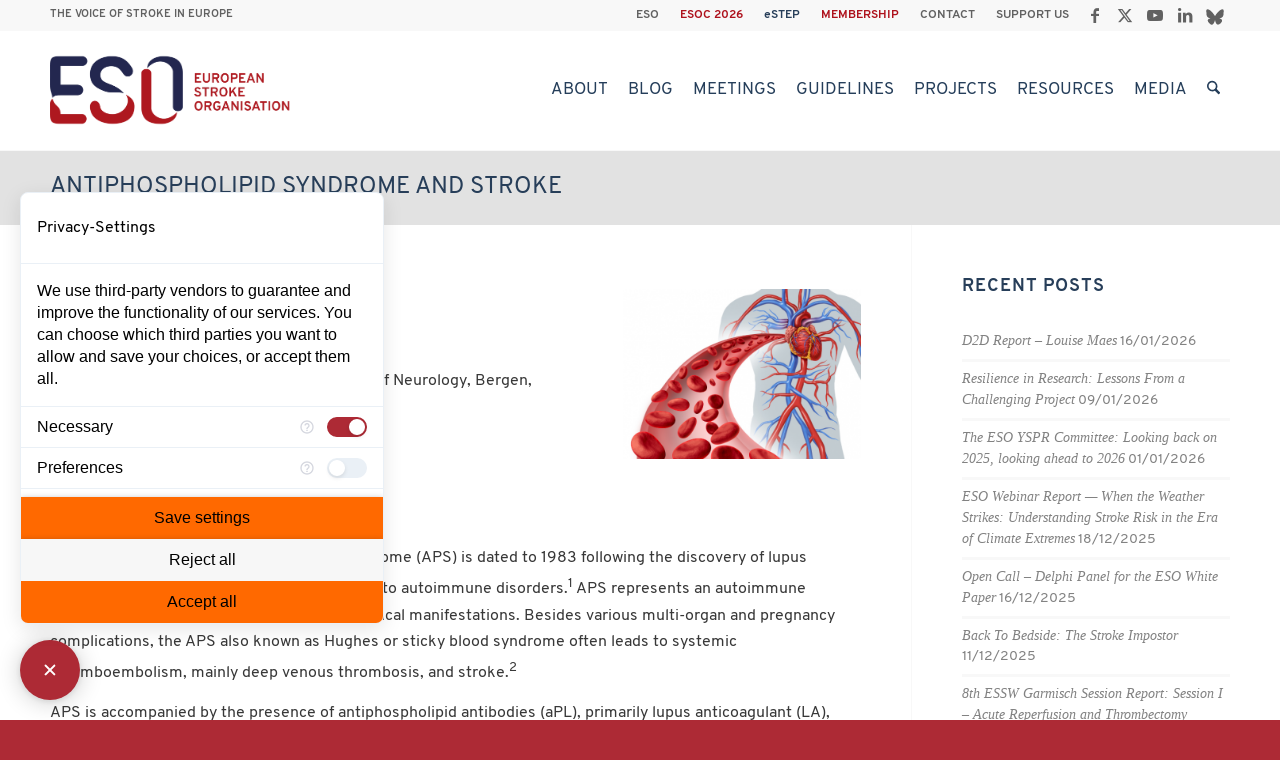

--- FILE ---
content_type: text/html; charset=UTF-8
request_url: https://eso-stroke.org/antiphospholipid-syndrome-and-stroke/
body_size: 19336
content:
<!DOCTYPE html>
<html lang="en-GB" prefix="og: https://ogp.me/ns#" class="html_stretched responsive av-preloader-disabled  html_header_top html_logo_left html_main_nav_header html_menu_right html_custom html_header_sticky html_header_shrinking html_header_topbar_active html_mobile_menu_tablet html_header_searchicon html_content_align_center html_header_unstick_top_disabled html_header_stretch_disabled html_av-submenu-hidden html_av-submenu-display-click html_av-overlay-side html_av-overlay-side-minimal html_av-submenu-clone html_entry_id_24710 av-cookies-no-cookie-consent av-no-preview av-default-lightbox html_text_menu_active av-mobile-menu-switch-default">
<head>
<meta charset="UTF-8" />
<meta name="robots" content="index, follow" />
<!-- mobile setting -->
<meta name="viewport" content="width=device-width, initial-scale=1">
<!-- Scripts/CSS and wp_head hook -->
<style>img:is([sizes="auto" i], [sizes^="auto," i]) { contain-intrinsic-size: 3000px 1500px }</style>
<!-- Search Engine Optimization by Rank Math - https://rankmath.com/ -->
<title>Antiphospholipid Syndrome and Stroke &#045; European Stroke Organisation</title>
<meta name="description" content="By Vojtech Novotny, MD, PhD"/>
<meta name="robots" content="follow, index, max-snippet:-1, max-video-preview:-1, max-image-preview:large"/>
<link rel="canonical" href="https://eso-stroke.org/antiphospholipid-syndrome-and-stroke/" />
<meta property="og:locale" content="en_GB" />
<meta property="og:type" content="article" />
<meta property="og:title" content="Antiphospholipid Syndrome and Stroke &#045; European Stroke Organisation" />
<meta property="og:description" content="By Vojtech Novotny, MD, PhD" />
<meta property="og:url" content="https://eso-stroke.org/antiphospholipid-syndrome-and-stroke/" />
<meta property="og:site_name" content="European Stroke Organisation" />
<meta property="article:tag" content="antiphospholipid syndrome" />
<meta property="article:tag" content="APS" />
<meta property="article:tag" content="stroke" />
<meta property="article:tag" content="stroke research" />
<meta property="article:tag" content="stroke treatment" />
<meta property="article:tag" content="stroke trials" />
<meta property="article:tag" content="YSPR" />
<meta property="article:section" content="ESO" />
<meta property="og:updated_time" content="2022-10-14T11:48:57+02:00" />
<meta property="og:image" content="https://eso-stroke.org/wp-content/uploads/image-for-sticky-blood.png" />
<meta property="og:image:secure_url" content="https://eso-stroke.org/wp-content/uploads/image-for-sticky-blood.png" />
<meta property="og:image:width" content="532" />
<meta property="og:image:height" content="381" />
<meta property="og:image:alt" content="blood" />
<meta property="og:image:type" content="image/png" />
<meta property="article:published_time" content="2022-10-13T06:22:07+02:00" />
<meta property="article:modified_time" content="2022-10-14T11:48:57+02:00" />
<meta name="twitter:card" content="summary_large_image" />
<meta name="twitter:title" content="Antiphospholipid Syndrome and Stroke &#045; European Stroke Organisation" />
<meta name="twitter:description" content="By Vojtech Novotny, MD, PhD" />
<meta name="twitter:image" content="https://eso-stroke.org/wp-content/uploads/image-for-sticky-blood.png" />
<meta name="twitter:label1" content="Written by" />
<meta name="twitter:data1" content="Lara Le Noan" />
<meta name="twitter:label2" content="Time to read" />
<meta name="twitter:data2" content="7 minutes" />
<script type="application/ld+json" class="rank-math-schema">{"@context":"https://schema.org","@graph":[{"@type":["EducationalOrganization","Organization"],"@id":"https://eso-stroke.org/#organization","name":"European Stroke Organisation","url":"https://eso-stroke.org","logo":{"@type":"ImageObject","@id":"https://eso-stroke.org/#logo","url":"https://eso-stroke.org/wp-content/uploads/Educational-webinars-logo-for-events-calendar.png","contentUrl":"https://eso-stroke.org/wp-content/uploads/Educational-webinars-logo-for-events-calendar.png","caption":"European Stroke Organisation","inLanguage":"en-GB","width":"300","height":"300"}},{"@type":"WebSite","@id":"https://eso-stroke.org/#website","url":"https://eso-stroke.org","name":"European Stroke Organisation","alternateName":"ESO","publisher":{"@id":"https://eso-stroke.org/#organization"},"inLanguage":"en-GB"},{"@type":"ImageObject","@id":"https://eso-stroke.org/wp-content/uploads/image-for-sticky-blood.png","url":"https://eso-stroke.org/wp-content/uploads/image-for-sticky-blood.png","width":"532","height":"381","caption":"blood","inLanguage":"en-GB"},{"@type":"BreadcrumbList","@id":"https://eso-stroke.org/antiphospholipid-syndrome-and-stroke/#breadcrumb","itemListElement":[{"@type":"ListItem","position":"1","item":{"@id":"https://eso-stroke.org","name":"Home"}},{"@type":"ListItem","position":"2","item":{"@id":"https://eso-stroke.org/category/eso/","name":"ESO"}},{"@type":"ListItem","position":"3","item":{"@id":"https://eso-stroke.org/antiphospholipid-syndrome-and-stroke/","name":"Antiphospholipid Syndrome and Stroke"}}]},{"@type":"WebPage","@id":"https://eso-stroke.org/antiphospholipid-syndrome-and-stroke/#webpage","url":"https://eso-stroke.org/antiphospholipid-syndrome-and-stroke/","name":"Antiphospholipid Syndrome and Stroke &#045; European Stroke Organisation","datePublished":"2022-10-13T06:22:07+02:00","dateModified":"2022-10-14T11:48:57+02:00","isPartOf":{"@id":"https://eso-stroke.org/#website"},"primaryImageOfPage":{"@id":"https://eso-stroke.org/wp-content/uploads/image-for-sticky-blood.png"},"inLanguage":"en-GB","breadcrumb":{"@id":"https://eso-stroke.org/antiphospholipid-syndrome-and-stroke/#breadcrumb"}},{"@type":"Person","@id":"https://eso-stroke.org/author/lara-le-noan/","name":"Lara Le Noan","url":"https://eso-stroke.org/author/lara-le-noan/","image":{"@type":"ImageObject","@id":"https://secure.gravatar.com/avatar/dd3ca542a6f0c6e564ad06e5ebd562aaacae089e6a88efd860c89dfc7adcf6f8?s=96&amp;d=identicon&amp;r=g","url":"https://secure.gravatar.com/avatar/dd3ca542a6f0c6e564ad06e5ebd562aaacae089e6a88efd860c89dfc7adcf6f8?s=96&amp;d=identicon&amp;r=g","caption":"Lara Le Noan","inLanguage":"en-GB"},"worksFor":{"@id":"https://eso-stroke.org/#organization"}},{"@type":"BlogPosting","headline":"Antiphospholipid Syndrome and Stroke &#045; European Stroke Organisation","datePublished":"2022-10-13T06:22:07+02:00","dateModified":"2022-10-14T11:48:57+02:00","articleSection":"ESO, Stroke Research","author":{"@id":"https://eso-stroke.org/author/lara-le-noan/","name":"Lara Le Noan"},"publisher":{"@id":"https://eso-stroke.org/#organization"},"description":"By Vojtech Novotny, MD, PhD","name":"Antiphospholipid Syndrome and Stroke &#045; European Stroke Organisation","@id":"https://eso-stroke.org/antiphospholipid-syndrome-and-stroke/#richSnippet","isPartOf":{"@id":"https://eso-stroke.org/antiphospholipid-syndrome-and-stroke/#webpage"},"image":{"@id":"https://eso-stroke.org/wp-content/uploads/image-for-sticky-blood.png"},"inLanguage":"en-GB","mainEntityOfPage":{"@id":"https://eso-stroke.org/antiphospholipid-syndrome-and-stroke/#webpage"}}]}</script>
<!-- /Rank Math WordPress SEO plugin -->
<link rel="alternate" type="application/rss+xml" title="European Stroke Organisation &raquo; Feed" href="https://eso-stroke.org/feed/" />
<link rel="alternate" type="application/rss+xml" title="European Stroke Organisation &raquo; Comments Feed" href="https://eso-stroke.org/comments/feed/" />
<style id='safe-svg-svg-icon-style-inline-css' type='text/css'>
.safe-svg-cover{text-align:center}.safe-svg-cover .safe-svg-inside{display:inline-block;max-width:100%}.safe-svg-cover svg{fill:currentColor;height:100%;max-height:100%;max-width:100%;width:100%}
</style>
<style id='font-awesome-svg-styles-default-inline-css' type='text/css'>
.svg-inline--fa {
display: inline-block;
height: 1em;
overflow: visible;
vertical-align: -.125em;
}
</style>
<link rel='stylesheet' id='font-awesome-svg-styles-css' href='https://eso-stroke.org/wp-content/uploads/font-awesome/v5.11.2/css/svg-with-js.css' type='text/css' media='all' />
<style id='font-awesome-svg-styles-inline-css' type='text/css'>
.wp-block-font-awesome-icon svg::before,
.wp-rich-text-font-awesome-icon svg::before {content: unset;}
</style>
<link rel='stylesheet' id='contact-form-7-css' href='https://eso-stroke.org/wp-content/plugins/contact-form-7/includes/css/styles.css?ver=6.1.2' type='text/css' media='all' />
<link rel='stylesheet' id='events-manager-css' href='https://eso-stroke.org/wp-content/plugins/events-manager/includes/css/events-manager.min.css?ver=7.2.2.1' type='text/css' media='all' />
<link rel='stylesheet' id='avia-merged-styles-css' href='https://eso-stroke.org/wp-content/uploads/dynamic_avia/avia-merged-styles-587d3c15717c5d49eba1020a985aa9f8---6967fcd39507c.css' type='text/css' media='all' />
<link rel='stylesheet' id='avia-single-post-24710-css' href='https://eso-stroke.org/wp-content/uploads/dynamic_avia/avia_posts_css/post-24710.css?ver=ver-1768422954' type='text/css' media='all' />
<script src='//eso-stroke.org/wp-content/cache/wpfc-minified/efdexc90/7tlpg.js' type="text/javascript"></script>
<!-- <script type="text/javascript" src="https://eso-stroke.org/wp-includes/js/jquery/jquery.min.js?ver=3.7.1" id="jquery-core-js"></script> -->
<!-- <script type="text/javascript" src="https://eso-stroke.org/wp-includes/js/jquery/jquery-migrate.min.js?ver=3.4.1" id="jquery-migrate-js"></script> -->
<script type="text/javascript" src="https://consent.comply-app.com/js/app.js" id="consent-manager-js"></script>
<script src='//eso-stroke.org/wp-content/cache/wpfc-minified/2onlf83p/7tlpg.js' type="text/javascript"></script>
<!-- <script type="text/javascript" src="https://eso-stroke.org/wp-includes/js/jquery/ui/core.min.js?ver=1.13.3" id="jquery-ui-core-js"></script> -->
<!-- <script type="text/javascript" src="https://eso-stroke.org/wp-includes/js/jquery/ui/mouse.min.js?ver=1.13.3" id="jquery-ui-mouse-js"></script> -->
<!-- <script type="text/javascript" src="https://eso-stroke.org/wp-includes/js/jquery/ui/sortable.min.js?ver=1.13.3" id="jquery-ui-sortable-js"></script> -->
<!-- <script type="text/javascript" src="https://eso-stroke.org/wp-includes/js/jquery/ui/datepicker.min.js?ver=1.13.3" id="jquery-ui-datepicker-js"></script> -->
<script type="text/javascript" id="jquery-ui-datepicker-js-after">
/* <![CDATA[ */
jQuery(function(jQuery){jQuery.datepicker.setDefaults({"closeText":"Close","currentText":"Today","monthNames":["January","February","March","April","May","June","July","August","September","October","November","December"],"monthNamesShort":["Jan","Feb","Mar","Apr","May","Jun","Jul","Aug","Sep","Oct","Nov","Dec"],"nextText":"Next","prevText":"Previous","dayNames":["Sunday","Monday","Tuesday","Wednesday","Thursday","Friday","Saturday"],"dayNamesShort":["Sun","Mon","Tue","Wed","Thu","Fri","Sat"],"dayNamesMin":["S","M","T","W","T","F","S"],"dateFormat":"dd\/mm\/yy","firstDay":1,"isRTL":false});});
/* ]]> */
</script>
<script src='//eso-stroke.org/wp-content/cache/wpfc-minified/e1voj836/7tlpg.js' type="text/javascript"></script>
<!-- <script type="text/javascript" src="https://eso-stroke.org/wp-includes/js/jquery/ui/resizable.min.js?ver=1.13.3" id="jquery-ui-resizable-js"></script> -->
<!-- <script type="text/javascript" src="https://eso-stroke.org/wp-includes/js/jquery/ui/draggable.min.js?ver=1.13.3" id="jquery-ui-draggable-js"></script> -->
<!-- <script type="text/javascript" src="https://eso-stroke.org/wp-includes/js/jquery/ui/controlgroup.min.js?ver=1.13.3" id="jquery-ui-controlgroup-js"></script> -->
<!-- <script type="text/javascript" src="https://eso-stroke.org/wp-includes/js/jquery/ui/checkboxradio.min.js?ver=1.13.3" id="jquery-ui-checkboxradio-js"></script> -->
<!-- <script type="text/javascript" src="https://eso-stroke.org/wp-includes/js/jquery/ui/button.min.js?ver=1.13.3" id="jquery-ui-button-js"></script> -->
<!-- <script type="text/javascript" src="https://eso-stroke.org/wp-includes/js/jquery/ui/dialog.min.js?ver=1.13.3" id="jquery-ui-dialog-js"></script> -->
<script type="text/javascript" id="events-manager-js-extra">
/* <![CDATA[ */
var EM = {"ajaxurl":"https:\/\/eso-stroke.org\/wp-admin\/admin-ajax.php","locationajaxurl":"https:\/\/eso-stroke.org\/wp-admin\/admin-ajax.php?action=locations_search","firstDay":"1","locale":"en","dateFormat":"yy-mm-dd","ui_css":"https:\/\/eso-stroke.org\/wp-content\/plugins\/events-manager\/includes\/css\/jquery-ui\/build.min.css","show24hours":"0","is_ssl":"1","autocomplete_limit":"10","calendar":{"breakpoints":{"small":560,"medium":908,"large":false}},"phone":"","datepicker":{"format":"d\/m\/Y"},"search":{"breakpoints":{"small":650,"medium":850,"full":false}},"url":"https:\/\/eso-stroke.org\/wp-content\/plugins\/events-manager","assets":{"input.em-uploader":{"js":{"em-uploader":{"url":"https:\/\/eso-stroke.org\/wp-content\/plugins\/events-manager\/includes\/js\/em-uploader.js?v=7.2.2.1","event":"em_uploader_ready"}}},".em-event-editor":{"js":{"event-editor":{"url":"https:\/\/eso-stroke.org\/wp-content\/plugins\/events-manager\/includes\/js\/events-manager-event-editor.js?v=7.2.2.1","event":"em_event_editor_ready"}},"css":{"event-editor":"https:\/\/eso-stroke.org\/wp-content\/plugins\/events-manager\/includes\/css\/events-manager-event-editor.min.css?v=7.2.2.1"}},".em-recurrence-sets, .em-timezone":{"js":{"luxon":{"url":"luxon\/luxon.js?v=7.2.2.1","event":"em_luxon_ready"}}},".em-booking-form, #em-booking-form, .em-booking-recurring, .em-event-booking-form":{"js":{"em-bookings":{"url":"https:\/\/eso-stroke.org\/wp-content\/plugins\/events-manager\/includes\/js\/bookingsform.js?v=7.2.2.1","event":"em_booking_form_js_loaded"}}},"#em-opt-archetypes":{"js":{"archetypes":"https:\/\/eso-stroke.org\/wp-content\/plugins\/events-manager\/includes\/js\/admin-archetype-editor.js?v=7.2.2.1","archetypes_ms":"https:\/\/eso-stroke.org\/wp-content\/plugins\/events-manager\/includes\/js\/admin-archetypes.js?v=7.2.2.1","qs":"qs\/qs.js?v=7.2.2.1"}}},"cached":"","txt_search":"Suche","txt_searching":"Searching...","txt_loading":"Loading..."};
/* ]]> */
</script>
<script src='//eso-stroke.org/wp-content/cache/wpfc-minified/d4x26s6u/7tlpg.js' type="text/javascript"></script>
<!-- <script type="text/javascript" src="https://eso-stroke.org/wp-content/plugins/events-manager/includes/js/events-manager.js?ver=7.2.2.1" id="events-manager-js"></script> -->
<script defer crossorigin="anonymous" integrity="sha384-b3ua1l97aVGAPEIe48b4TC60WUQbQaGi2jqAWM90y0OZXZeyaTCWtBTKtjW2GXG1" type="text/javascript" src="https://use.fontawesome.com/releases/v5.11.2/js/all.js" id="font-awesome-official-js"></script>
<script defer crossorigin="anonymous" integrity="sha384-G5fIV0dSzZ1nDQSh+B5u3TRX2UtPcd5UWyi2WS1fZIpJQ/JpJCdShAZ+wmILZ7Qd" type="text/javascript" src="https://use.fontawesome.com/releases/v5.11.2/js/v4-shims.js" id="font-awesome-official-v4shim-js"></script>
<script src='//eso-stroke.org/wp-content/cache/wpfc-minified/qw3oc6ke/7tlpg.js' type="text/javascript"></script>
<!-- <script type="text/javascript" src="https://eso-stroke.org/wp-content/uploads/dynamic_avia/avia-head-scripts-df7886ac2fb9574a410d05285be45af0---6967fcd3a849a.js" id="avia-head-scripts-js"></script> -->
<link rel="https://api.w.org/" href="https://eso-stroke.org/wp-json/" /><link rel="alternate" title="JSON" type="application/json" href="https://eso-stroke.org/wp-json/wp/v2/posts/24710" /><link rel="EditURI" type="application/rsd+xml" title="RSD" href="https://eso-stroke.org/xmlrpc.php?rsd" />
<meta name="generator" content="WordPress 6.8.3" />
<link rel='shortlink' href='https://eso-stroke.org/?p=24710' />
<link rel="alternate" title="oEmbed (JSON)" type="application/json+oembed" href="https://eso-stroke.org/wp-json/oembed/1.0/embed?url=https%3A%2F%2Feso-stroke.org%2Fantiphospholipid-syndrome-and-stroke%2F" />
<link rel="alternate" title="oEmbed (XML)" type="text/xml+oembed" href="https://eso-stroke.org/wp-json/oembed/1.0/embed?url=https%3A%2F%2Feso-stroke.org%2Fantiphospholipid-syndrome-and-stroke%2F&#038;format=xml" />
<!-- Google Tag Manager -->
<script>(function(w,d,s,l,i){w[l]=w[l]||[];w[l].push({'gtm.start':
new Date().getTime(),event:'gtm.js'});var f=d.getElementsByTagName(s)[0],
j=d.createElement(s),dl=l!='dataLayer'?'&l='+l:'';j.async=true;j.src=
'https://www.googletagmanager.com/gtm.js?id='+i+dl;f.parentNode.insertBefore(j,f);
})(window,document,'script','dataLayer','GTM-WKZ3CSCD');</script>
<!-- End Google Tag Manager --><script type="text/javascript">
jQuery(window).load(function(){
jQuery('.open-popup-link').magnificPopup({
type:'inline',
modal: true,
preloader : false,
midClick: true // Allow opening popup on middle mouse click. Always set it to true if you don't provide alternative source in href.
});
jQuery('.popup-modal-dismiss').click(function (e) {
e.preventDefault();
jQuery.magnificPopup.close();
});
});
</script>
<link rel="icon" href="https://eso-stroke.org/wp-content/uploads/fav.png" type="image/png">
<!--[if lt IE 9]><script src="https://eso-stroke.org/wp-content/themes/enfold/js/html5shiv.js"></script><![endif]--><link rel="profile" href="https://gmpg.org/xfn/11" />
<link rel="alternate" type="application/rss+xml" title="European Stroke Organisation RSS2 Feed" href="https://eso-stroke.org/feed/" />
<link rel="pingback" href="https://eso-stroke.org/xmlrpc.php" />
<style type='text/css' media='screen'>
#top #header_main > .container, #top #header_main > .container .main_menu  .av-main-nav > li > a, #top #header_main #menu-item-shop .cart_dropdown_link{ height:120px; line-height: 120px; }
.html_top_nav_header .av-logo-container{ height:120px;  }
.html_header_top.html_header_sticky #top #wrap_all #main{ padding-top:150px; } 
</style>
<meta name="google-site-verification" content="AkuYyKvFCX6EwQMC7Q0zfhhE24_-xD-PAIgVt7FSFn8" />
<!-- To speed up the rendering and to display the site as fast as possible to the user we include some styles and scripts for above the fold content inline -->
<script type="text/javascript">'use strict';var avia_is_mobile=!1;if(/Android|webOS|iPhone|iPad|iPod|BlackBerry|IEMobile|Opera Mini/i.test(navigator.userAgent)&&'ontouchstart' in document.documentElement){avia_is_mobile=!0;document.documentElement.className+=' avia_mobile '}
else{document.documentElement.className+=' avia_desktop '};document.documentElement.className+=' js_active ';(function(){var e=['-webkit-','-moz-','-ms-',''],n='',o=!1,a=!1;for(var t in e){if(e[t]+'transform' in document.documentElement.style){o=!0;n=e[t]+'transform'};if(e[t]+'perspective' in document.documentElement.style){a=!0}};if(o){document.documentElement.className+=' avia_transform '};if(a){document.documentElement.className+=' avia_transform3d '};if(typeof document.getElementsByClassName=='function'&&typeof document.documentElement.getBoundingClientRect=='function'&&avia_is_mobile==!1){if(n&&window.innerHeight>0){setTimeout(function(){var e=0,o={},a=0,t=document.getElementsByClassName('av-parallax'),i=window.pageYOffset||document.documentElement.scrollTop;for(e=0;e<t.length;e++){t[e].style.top='0px';o=t[e].getBoundingClientRect();a=Math.ceil((window.innerHeight+i-o.top)*0.3);t[e].style[n]='translate(0px, '+a+'px)';t[e].style.top='auto';t[e].className+=' enabled-parallax '}},50)}}})();</script><style type="text/css">
@font-face {font-family: 'entypo-fontello-enfold'; font-weight: normal; font-style: normal; font-display: auto;
src: url('https://eso-stroke.org/wp-content/themes/enfold/config-templatebuilder/avia-template-builder/assets/fonts/entypo-fontello-enfold/entypo-fontello-enfold.woff2') format('woff2'),
url('https://eso-stroke.org/wp-content/themes/enfold/config-templatebuilder/avia-template-builder/assets/fonts/entypo-fontello-enfold/entypo-fontello-enfold.woff') format('woff'),
url('https://eso-stroke.org/wp-content/themes/enfold/config-templatebuilder/avia-template-builder/assets/fonts/entypo-fontello-enfold/entypo-fontello-enfold.ttf') format('truetype'),
url('https://eso-stroke.org/wp-content/themes/enfold/config-templatebuilder/avia-template-builder/assets/fonts/entypo-fontello-enfold/entypo-fontello-enfold.svg#entypo-fontello-enfold') format('svg'),
url('https://eso-stroke.org/wp-content/themes/enfold/config-templatebuilder/avia-template-builder/assets/fonts/entypo-fontello-enfold/entypo-fontello-enfold.eot'),
url('https://eso-stroke.org/wp-content/themes/enfold/config-templatebuilder/avia-template-builder/assets/fonts/entypo-fontello-enfold/entypo-fontello-enfold.eot?#iefix') format('embedded-opentype');
}
#top .avia-font-entypo-fontello-enfold, body .avia-font-entypo-fontello-enfold, html body [data-av_iconfont='entypo-fontello-enfold']:before{ font-family: 'entypo-fontello-enfold'; }
@font-face {font-family: 'entypo-fontello'; font-weight: normal; font-style: normal; font-display: auto;
src: url('https://eso-stroke.org/wp-content/themes/enfold/config-templatebuilder/avia-template-builder/assets/fonts/entypo-fontello/entypo-fontello.woff2') format('woff2'),
url('https://eso-stroke.org/wp-content/themes/enfold/config-templatebuilder/avia-template-builder/assets/fonts/entypo-fontello/entypo-fontello.woff') format('woff'),
url('https://eso-stroke.org/wp-content/themes/enfold/config-templatebuilder/avia-template-builder/assets/fonts/entypo-fontello/entypo-fontello.ttf') format('truetype'),
url('https://eso-stroke.org/wp-content/themes/enfold/config-templatebuilder/avia-template-builder/assets/fonts/entypo-fontello/entypo-fontello.svg#entypo-fontello') format('svg'),
url('https://eso-stroke.org/wp-content/themes/enfold/config-templatebuilder/avia-template-builder/assets/fonts/entypo-fontello/entypo-fontello.eot'),
url('https://eso-stroke.org/wp-content/themes/enfold/config-templatebuilder/avia-template-builder/assets/fonts/entypo-fontello/entypo-fontello.eot?#iefix') format('embedded-opentype');
}
#top .avia-font-entypo-fontello, body .avia-font-entypo-fontello, html body [data-av_iconfont='entypo-fontello']:before{ font-family: 'entypo-fontello'; }
</style>
<!--
Debugging Info for Theme support: 
Theme: Enfold
Version: 7.1.3
Installed: enfold
AviaFramework Version: 5.6
AviaBuilder Version: 6.0
aviaElementManager Version: 1.0.1
- - - - - - - - - - -
ChildTheme: ESO STROKE
ChildTheme Version: 1.0
ChildTheme Installed: enfold
- - - - - - - - - - -
ML:256-PU:43-PLA:24
WP:6.8.3
Compress: CSS:all theme files - JS:all theme files
Updates: enabled - token has changed and not verified
PLAu:21
-->
</head>
<body data-rsssl=1 id="top" class="wp-singular post-template-default single single-post postid-24710 single-format-standard wp-theme-enfold wp-child-theme-enfold-child stretched rtl_columns av-curtain-numeric overpass-custom overpass  post-type-post category-eso category-strokeresearch post_tag-antiphospholipid-syndrome post_tag-aps post_tag-stroke post_tag-stroke-research post_tag-stroke-treatment post_tag-stroke-trials post_tag-yspr avia-responsive-images-support" itemscope="itemscope" itemtype="https://schema.org/WebPage" >
<comply-consent-manager apikey="QFKPX3J-DK442S5-GEZWWYK-QF9ZWD8"></comply-consent-manager><script>
document.addEventListener('DOMContentLoaded', function() {
const siteOrigin = 'eso-stroke.org';
const internalLinks = document.querySelectorAll(`a[href*="${siteOrigin}"]`);
internalLinks.forEach(function(link) {
link.setAttribute('target', '_self');
});
});
</script><!-- Google Tag Manager (noscript) -->
<noscript><iframe src="https://www.googletagmanager.com/ns.html?id=GTM-WKZ3CSCD"
height="0" width="0" style="display:none;visibility:hidden"></iframe></noscript>
<!-- End Google Tag Manager (noscript) -->
<div id='wrap_all'>
<header id='header' class='all_colors header_color light_bg_color  av_header_top av_logo_left av_main_nav_header av_menu_right av_custom av_header_sticky av_header_shrinking av_header_stretch_disabled av_mobile_menu_tablet av_header_searchicon av_header_unstick_top_disabled av_bottom_nav_disabled  av_header_border_disabled' aria-label="Header" data-av_shrink_factor='50' role="banner" itemscope="itemscope" itemtype="https://schema.org/WPHeader" >
<div id='header_meta' class='container_wrap container_wrap_meta  av_icon_active_right av_extra_header_active av_secondary_right av_phone_active_left av_entry_id_24710'>
<div class='container'>
<ul class='noLightbox social_bookmarks icon_count_5'><li class='social_bookmarks_facebook av-social-link-facebook social_icon_1 avia_social_iconfont'><a  target="_blank" aria-label="Link to Facebook" href='https://www.facebook.com/EuropeanStrokeOrganisation/' data-av_icon='' data-av_iconfont='entypo-fontello' title="Link to Facebook" desc="Link to Facebook" title='Link to Facebook'><span class='avia_hidden_link_text'>Link to Facebook</span></a></li><li class='social_bookmarks_twitter av-social-link-twitter social_icon_2 avia_social_iconfont'><a  target="_blank" aria-label="Link to X" href='https://twitter.com/ESOstroke' data-av_icon='' data-av_iconfont='entypo-fontello' title="Link to X" desc="Link to X" title='Link to X'><span class='avia_hidden_link_text'>Link to X</span></a></li><li class='social_bookmarks_youtube av-social-link-youtube social_icon_3 avia_social_iconfont'><a  target="_blank" aria-label="Link to Youtube" href='https://www.youtube.com/channel/UClgE-oIgYqpciHDhyS0lC9w' data-av_icon='' data-av_iconfont='entypo-fontello' title="Link to Youtube" desc="Link to Youtube" title='Link to Youtube'><span class='avia_hidden_link_text'>Link to Youtube</span></a></li><li class='social_bookmarks_linkedin av-social-link-linkedin social_icon_4 avia_social_iconfont'><a  target="_blank" aria-label="Link to LinkedIn" href='https://www.linkedin.com/company/european-stroke-organisation/' data-av_icon='' data-av_iconfont='entypo-fontello' title="Link to LinkedIn" desc="Link to LinkedIn" title='Link to LinkedIn'><span class='avia_hidden_link_text'>Link to LinkedIn</span></a></li><li class='social_bookmarks_bluesky av-social-link-bluesky social_icon_5 avia_social_svg_icon avia-svg-icon avia-font-svg_entypo-fontello'><a  target="_blank" aria-label="Link to Bluesky" href='https://bsky.app/profile/esostroke.bsky.social' data-av_svg_icon='39668' data-av_iconset='svg_wp-media-library' title='Link to Bluesky'><svg xmlns="http://www.w3.org/2000/svg" viewBox="0 0 600 535" preserveAspectRatio="xMidYMid meet" aria-labelledby='av-svg-title-1' aria-describedby='av-svg-desc-1' role="graphics-symbol" is-colored="true">
<title id='av-svg-title-1'>Link to Bluesky</title>
<desc id='av-svg-desc-1'>Link to Bluesky</desc><path fill="#1185fe" d="M299.75 238.48C273.424 187.473 202.014 92.2 135.54 45.31 71.863.391 47.512 8.124 31.72 15.364c-18.428 8.392-21.719 36.692-21.719 53.311s9.05 136.57 15.138 156.48c19.745 66.145 89.674 88.522 154.17 81.282 3.29-.494 6.582-.987 10.037-1.316-3.29.493-6.746.987-10.037 1.316-94.445 13.986-178.52 48.374-68.284 170.96 121.1 125.38 166.02-26.82 189.06-104.15 23.035 77.169 49.526 223.94 186.75 104.15 103.17-104.15 28.301-156.97-66.145-170.96-3.29-.33-6.746-.823-10.037-1.316 3.455.493 6.746.822 10.037 1.316 64.499 7.24 134.59-15.138 154.17-81.282 5.923-20.074 15.138-139.86 15.138-156.48s-3.29-44.919-21.719-53.311c-15.96-7.24-40.148-14.973-103.82 29.946-66.967 47.058-138.38 142.16-164.7 193.17z"></path></svg><span class='avia_hidden_link_text'>Link to Bluesky</span></a></li></ul><nav class='sub_menu'  role="navigation" itemscope="itemscope" itemtype="https://schema.org/SiteNavigationElement" ><ul role="menu" class="menu" id="avia2-menu"><li role="menuitem" id="menu-item-27638" class="menu-item menu-item-type-custom menu-item-object-custom menu-item-home menu-item-27638"><a href="https://eso-stroke.org/">ESO</a></li>
<li role="menuitem" id="menu-item-37165" class="esored menu-item menu-item-type-custom menu-item-object-custom menu-item-37165"><a href="https://eso-stroke.org/esoc2026/">ESOC 2026</a></li>
<li role="menuitem" id="menu-item-19865" class="esoblue menu-item menu-item-type-custom menu-item-object-custom menu-item-19865"><a href="https://eso-stroke.org/estep/">eSTEP</a></li>
<li role="menuitem" id="menu-item-14273" class="esored menu-item menu-item-type-post_type menu-item-object-page menu-item-14273"><a href="https://eso-stroke.org/membership/">MEMBERSHIP</a></li>
<li role="menuitem" id="menu-item-653" class="menu-item menu-item-type-post_type menu-item-object-page menu-item-653"><a href="https://eso-stroke.org/contact/">CONTACT</a></li>
<li role="menuitem" id="menu-item-652" class="menu-item menu-item-type-post_type menu-item-object-page menu-item-652"><a href="https://eso-stroke.org/support/">SUPPORT US</a></li>
</ul></nav><div class='phone-info with_nav'><div>THE VOICE OF STROKE IN EUROPE</div></div>			      </div>
</div>
<div  id='header_main' class='container_wrap container_wrap_logo'>
<div class='container av-logo-container'><div class='inner-container'><span class='logo avia-standard-logo'><a href='https://eso-stroke.org/' class='' aria-label='ESO European Stroke Organisation' title='ESO European Stroke Organisation'><img src="https://eso-stroke.org/wp-content/uploads/ESO-Horiz-mit-Schutzraum.png" srcset="https://eso-stroke.org/wp-content/uploads/ESO-Horiz-mit-Schutzraum.png 1221w, https://eso-stroke.org/wp-content/uploads/ESO-Horiz-mit-Schutzraum-300x147.png 300w, https://eso-stroke.org/wp-content/uploads/ESO-Horiz-mit-Schutzraum-1030x504.png 1030w, https://eso-stroke.org/wp-content/uploads/ESO-Horiz-mit-Schutzraum-768x376.png 768w, https://eso-stroke.org/wp-content/uploads/ESO-Horiz-mit-Schutzraum-705x345.png 705w" sizes="(max-width: 1221px) 100vw, 1221px" height="100" width="300" alt='European Stroke Organisation' title='ESO European Stroke Organisation' /></a></span><nav class='main_menu' data-selectname='Select a page'  role="navigation" itemscope="itemscope" itemtype="https://schema.org/SiteNavigationElement" ><div class="avia-menu av-main-nav-wrap"><ul role="menu" class="menu av-main-nav" id="avia-menu"><li role="menuitem" id="menu-item-657" class="menu-item menu-item-type-post_type menu-item-object-page menu-item-has-children menu-item-top-level menu-item-top-level-1"><a href="https://eso-stroke.org/about-eso/" itemprop="url" tabindex="0"><span class="avia-bullet"></span><span class="avia-menu-text">About</span><span class="avia-menu-fx"><span class="avia-arrow-wrap"><span class="avia-arrow"></span></span></span></a>
<ul class="sub-menu">
<li role="menuitem" id="menu-item-664" class="menu-item menu-item-type-post_type menu-item-object-page"><a href="https://eso-stroke.org/about-eso/what-we-do/" itemprop="url" tabindex="0"><span class="avia-bullet"></span><span class="avia-menu-text">What we do</span></a></li>
<li role="menuitem" id="menu-item-14649" class="menu-item menu-item-type-custom menu-item-object-custom menu-item-has-children"><a href="#" itemprop="url" tabindex="0"><span class="avia-bullet"></span><span class="avia-menu-text">Who we are</span></a>
<ul class="sub-menu">
<li role="menuitem" id="menu-item-695" class="menu-item menu-item-type-post_type menu-item-object-page"><a href="https://eso-stroke.org/about-eso/who-we-are/leadership/" itemprop="url" tabindex="0"><span class="avia-bullet"></span><span class="avia-menu-text">Leadership</span></a></li>
<li role="menuitem" id="menu-item-969" class="menu-item menu-item-type-post_type menu-item-object-page"><a href="https://eso-stroke.org/about-eso/who-we-are/eso-committees/" itemprop="url" tabindex="0"><span class="avia-bullet"></span><span class="avia-menu-text">ESO Committees</span></a></li>
<li role="menuitem" id="menu-item-2547" class="menu-item menu-item-type-post_type menu-item-object-page"><a href="https://eso-stroke.org/about-eso/who-we-are/honorary-members/" itemprop="url" tabindex="0"><span class="avia-bullet"></span><span class="avia-menu-text">Honorary Members</span></a></li>
<li role="menuitem" id="menu-item-26748" class="menu-item menu-item-type-post_type menu-item-object-page"><a href="https://eso-stroke.org/about-eso/who-we-are/award-recipient-and-awards-selection-committee/" itemprop="url" tabindex="0"><span class="avia-bullet"></span><span class="avia-menu-text">Award Recipients &#038; Awards Selection Committee</span></a></li>
<li role="menuitem" id="menu-item-694" class="menu-item menu-item-type-post_type menu-item-object-page"><a href="https://eso-stroke.org/about-eso/who-we-are/young-stroke-physicians-and-researchers-committee/" itemprop="url" tabindex="0"><span class="avia-bullet"></span><span class="avia-menu-text">Young Stroke Physicians and Researchers Committee</span></a></li>
<li role="menuitem" id="menu-item-29529" class="menu-item menu-item-type-post_type menu-item-object-page"><a href="https://eso-stroke.org/about-eso/who-we-are/dei-advisory-council/" itemprop="url" tabindex="0"><span class="avia-bullet"></span><span class="avia-menu-text">DEI Advisory Council</span></a></li>
<li role="menuitem" id="menu-item-955" class="menu-item menu-item-type-post_type menu-item-object-page"><a href="https://eso-stroke.org/about-eso/who-we-are/head-office/" itemprop="url" tabindex="0"><span class="avia-bullet"></span><span class="avia-menu-text">Head Office</span></a></li>
</ul>
</li>
<li role="menuitem" id="menu-item-15841" class="menu-item menu-item-type-custom menu-item-object-custom menu-item-has-children"><a href="#" itemprop="url" tabindex="0"><span class="avia-bullet"></span><span class="avia-menu-text">Membership</span></a>
<ul class="sub-menu">
<li role="menuitem" id="menu-item-15842" class="menu-item menu-item-type-post_type menu-item-object-page"><a href="https://eso-stroke.org/membership/" itemprop="url" tabindex="0"><span class="avia-bullet"></span><span class="avia-menu-text">Benefits</span></a></li>
<li role="menuitem" id="menu-item-15858" class="menu-item menu-item-type-post_type menu-item-object-page"><a href="https://eso-stroke.org/membership/individual-membership/" itemprop="url" tabindex="0"><span class="avia-bullet"></span><span class="avia-menu-text">Individual Membership</span></a></li>
<li role="menuitem" id="menu-item-15859" class="menu-item menu-item-type-post_type menu-item-object-page"><a href="https://eso-stroke.org/membership/organisational-membership/" itemprop="url" tabindex="0"><span class="avia-bullet"></span><span class="avia-menu-text">Organisational Membership</span></a></li>
<li role="menuitem" id="menu-item-15857" class="menu-item menu-item-type-post_type menu-item-object-page"><a href="https://eso-stroke.org/membership/membership-fees/" itemprop="url" tabindex="0"><span class="avia-bullet"></span><span class="avia-menu-text">Membership Fees</span></a></li>
</ul>
</li>
<li role="menuitem" id="menu-item-14650" class="menu-item menu-item-type-custom menu-item-object-custom menu-item-has-children"><a href="#" itemprop="url" tabindex="0"><span class="avia-bullet"></span><span class="avia-menu-text">Governance</span></a>
<ul class="sub-menu">
<li role="menuitem" id="menu-item-691" class="menu-item menu-item-type-post_type menu-item-object-page"><a href="https://eso-stroke.org/about-eso/governance/bylaws-and-statues-advocacy/" itemprop="url" tabindex="0"><span class="avia-bullet"></span><span class="avia-menu-text">Bylaws and Statues, Advocacy</span></a></li>
<li role="menuitem" id="menu-item-690" class="menu-item menu-item-type-post_type menu-item-object-page"><a href="https://eso-stroke.org/about-eso/governance/code-of-conduct/" itemprop="url" tabindex="0"><span class="avia-bullet"></span><span class="avia-menu-text">Code of Conduct</span></a></li>
</ul>
</li>
<li role="menuitem" id="menu-item-692" class="menu-item menu-item-type-post_type menu-item-object-page"><a href="https://eso-stroke.org/about-eso/history/" itemprop="url" tabindex="0"><span class="avia-bullet"></span><span class="avia-menu-text">History</span></a></li>
<li role="menuitem" id="menu-item-689" class="menu-item menu-item-type-post_type menu-item-object-page"><a href="https://eso-stroke.org/about-eso/global-stroke-cooperation/" itemprop="url" tabindex="0"><span class="avia-bullet"></span><span class="avia-menu-text">Global Stroke Cooperation</span></a></li>
</ul>
</li>
<li role="menuitem" id="menu-item-27" class="menu-item menu-item-type-post_type menu-item-object-page menu-item-top-level menu-item-top-level-2"><a href="https://eso-stroke.org/blog/" itemprop="url" tabindex="0"><span class="avia-bullet"></span><span class="avia-menu-text">Blog</span><span class="avia-menu-fx"><span class="avia-arrow-wrap"><span class="avia-arrow"></span></span></span></a></li>
<li role="menuitem" id="menu-item-1789" class="menu-item menu-item-type-custom menu-item-object-custom menu-item-has-children menu-item-top-level menu-item-top-level-3"><a href="#" itemprop="url" tabindex="0"><span class="avia-bullet"></span><span class="avia-menu-text">Meetings</span><span class="avia-menu-fx"><span class="avia-arrow-wrap"><span class="avia-arrow"></span></span></span></a>
<ul class="sub-menu">
<li role="menuitem" id="menu-item-27894" class="menu-item menu-item-type-custom menu-item-object-custom"><a href="https://eso-stroke.org/esoc2026/" itemprop="url" tabindex="0"><span class="avia-bullet"></span><span class="avia-menu-text">ESO Conference</span></a></li>
<li role="menuitem" id="menu-item-35630" class="menu-item menu-item-type-post_type menu-item-object-page"><a href="https://eso-stroke.org/resources/eso-ich-academy-meeting-iam/" itemprop="url" tabindex="0"><span class="avia-bullet"></span><span class="avia-menu-text">ICH Academy Meeting (IAM)</span></a></li>
<li role="menuitem" id="menu-item-733" class="menu-item menu-item-type-post_type menu-item-object-page"><a href="https://eso-stroke.org/meetings/winter-school/" itemprop="url" tabindex="0"><span class="avia-bullet"></span><span class="avia-menu-text">Winter School</span></a></li>
<li role="menuitem" id="menu-item-734" class="menu-item menu-item-type-post_type menu-item-object-page"><a href="https://eso-stroke.org/meetings/summer-school/" itemprop="url" tabindex="0"><span class="avia-bullet"></span><span class="avia-menu-text">Summer School</span></a></li>
<li role="menuitem" id="menu-item-1492" class="menu-item menu-item-type-post_type menu-item-object-page"><a href="https://eso-stroke.org/meetings/edinburgh-stroke-research-workshop/" itemprop="url" tabindex="0"><span class="avia-bullet"></span><span class="avia-menu-text">Edinburgh Stroke Research Workshop</span></a></li>
<li role="menuitem" id="menu-item-1573" class="menu-item menu-item-type-post_type menu-item-object-page"><a href="https://eso-stroke.org/meetings/european-stroke-science-workshop/" itemprop="url" tabindex="0"><span class="avia-bullet"></span><span class="avia-menu-text">European Stroke Science Workshop</span></a></li>
<li role="menuitem" id="menu-item-20673" class="menu-item menu-item-type-post_type menu-item-object-page"><a href="https://eso-stroke.org/meetings/focused-workshop/" itemprop="url" tabindex="0"><span class="avia-bullet"></span><span class="avia-menu-text">Focused Workshop</span></a></li>
<li role="menuitem" id="menu-item-20335" class="menu-item menu-item-type-post_type menu-item-object-page"><a href="https://eso-stroke.org/educational-webinars/" itemprop="url" tabindex="0"><span class="avia-bullet"></span><span class="avia-menu-text">Educational Webinars</span></a></li>
<li role="menuitem" id="menu-item-1603" class="menu-item menu-item-type-post_type menu-item-object-page menu-item-has-children"><a href="https://eso-stroke.org/meetings/endorsed-meetings-and-education/" itemprop="url" tabindex="0"><span class="avia-bullet"></span><span class="avia-menu-text">ESO Endorsed Meetings and Education</span></a>
<ul class="sub-menu">
<li role="menuitem" id="menu-item-18958" class="menu-item menu-item-type-post_type menu-item-object-page"><a href="https://eso-stroke.org/meetings/endorsed-meetings-and-education/applications-for-endorsement/" itemprop="url" tabindex="0"><span class="avia-bullet"></span><span class="avia-menu-text">Applications for Endorsement</span></a></li>
</ul>
</li>
<li role="menuitem" id="menu-item-13107" class="menu-item menu-item-type-post_type menu-item-object-page"><a href="https://eso-stroke.org/events/" itemprop="url" tabindex="0"><span class="avia-bullet"></span><span class="avia-menu-text">Events Calendar</span></a></li>
</ul>
</li>
<li role="menuitem" id="menu-item-14274" class="menu-item menu-item-type-custom menu-item-object-custom menu-item-has-children menu-item-top-level menu-item-top-level-4"><a href="#" itemprop="url" tabindex="0"><span class="avia-bullet"></span><span class="avia-menu-text">Guidelines</span><span class="avia-menu-fx"><span class="avia-arrow-wrap"><span class="avia-arrow"></span></span></span></a>
<ul class="sub-menu">
<li role="menuitem" id="menu-item-2148" class="menu-item menu-item-type-post_type menu-item-object-page"><a href="https://eso-stroke.org/guidelines/eso-guideline-directory/" itemprop="url" tabindex="0"><span class="avia-bullet"></span><span class="avia-menu-text">ESO Guideline Directory</span></a></li>
<li role="menuitem" id="menu-item-819" class="menu-item menu-item-type-post_type menu-item-object-page"><a href="https://eso-stroke.org/guidelines/eso-guideline-directory-app/" itemprop="url" tabindex="0"><span class="avia-bullet"></span><span class="avia-menu-text">ESO Guideline Board</span></a></li>
<li role="menuitem" id="menu-item-40057" class="menu-item menu-item-type-post_type menu-item-object-page"><a href="https://eso-stroke.org/guidelines/eso-guideline-webinar/" itemprop="url" tabindex="0"><span class="avia-bullet"></span><span class="avia-menu-text">ESO Guideline Webinar</span></a></li>
<li role="menuitem" id="menu-item-2183" class="menu-item menu-item-type-post_type menu-item-object-page"><a href="https://eso-stroke.org/guidelines/eso-guideline-development-workshop/" itemprop="url" tabindex="0"><span class="avia-bullet"></span><span class="avia-menu-text">ESO Guideline Development Webinar</span></a></li>
</ul>
</li>
<li role="menuitem" id="menu-item-1790" class="menu-item menu-item-type-custom menu-item-object-custom menu-item-has-children menu-item-top-level menu-item-top-level-5"><a href="#" itemprop="url" tabindex="0"><span class="avia-bullet"></span><span class="avia-menu-text">Projects</span><span class="avia-menu-fx"><span class="avia-arrow-wrap"><span class="avia-arrow"></span></span></span></a>
<ul class="sub-menu">
<li role="menuitem" id="menu-item-774" class="menu-item menu-item-type-post_type menu-item-object-page"><a href="https://eso-stroke.org/projects/angels/" itemprop="url" tabindex="0"><span class="avia-bullet"></span><span class="avia-menu-text">ANGELS</span></a></li>
<li role="menuitem" id="menu-item-776" class="menu-item menu-item-type-post_type menu-item-object-page"><a href="https://eso-stroke.org/projects/eso-east/" itemprop="url" tabindex="0"><span class="avia-bullet"></span><span class="avia-menu-text">ESO EAST (Enhancing and Accelerating Stroke Treatment)</span></a></li>
<li role="menuitem" id="menu-item-2134" class="menu-item menu-item-type-post_type menu-item-object-page"><a href="https://eso-stroke.org/projects/eso-east/registry-of-stroke-care-quality-res-q/" itemprop="url" tabindex="0"><span class="avia-bullet"></span><span class="avia-menu-text">RES-Q — Registry of Stroke Care Quality</span></a></li>
<li role="menuitem" id="menu-item-35929" class="menu-item menu-item-type-post_type menu-item-object-page"><a href="https://eso-stroke.org/projects/eu-research-partnerships/" itemprop="url" tabindex="0"><span class="avia-bullet"></span><span class="avia-menu-text">EU Research Partnerships</span></a></li>
<li role="menuitem" id="menu-item-773" class="menu-item menu-item-type-post_type menu-item-object-page"><a href="https://eso-stroke.org/projects/qasc/" itemprop="url" tabindex="0"><span class="avia-bullet"></span><span class="avia-menu-text">QASC</span></a></li>
<li role="menuitem" id="menu-item-772" class="menu-item menu-item-type-post_type menu-item-object-page"><a href="https://eso-stroke.org/projects/stroke-action-plan/" itemprop="url" tabindex="0"><span class="avia-bullet"></span><span class="avia-menu-text">Stroke Action Plan for Europe (SAP-E)</span></a></li>
<li role="menuitem" id="menu-item-775" class="menu-item menu-item-type-post_type menu-item-object-page"><a href="https://eso-stroke.org/projects/stroke-unit-and-stroke-centre-certification/" itemprop="url" tabindex="0"><span class="avia-bullet"></span><span class="avia-menu-text">Stroke Unit and Stroke Centre Certification</span></a></li>
<li role="menuitem" id="menu-item-771" class="menu-item menu-item-type-post_type menu-item-object-page"><a href="https://eso-stroke.org/projects/wise/" itemprop="url" tabindex="0"><span class="avia-bullet"></span><span class="avia-menu-text">WISE</span></a></li>
</ul>
</li>
<li role="menuitem" id="menu-item-1791" class="menu-item menu-item-type-custom menu-item-object-custom menu-item-has-children menu-item-top-level menu-item-top-level-6"><a href="#" itemprop="url" tabindex="0"><span class="avia-bullet"></span><span class="avia-menu-text">Resources</span><span class="avia-menu-fx"><span class="avia-arrow-wrap"><span class="avia-arrow"></span></span></span></a>
<ul class="sub-menu">
<li role="menuitem" id="menu-item-19718" class="menu-item menu-item-type-post_type menu-item-object-page"><a href="https://eso-stroke.org/estep/" itemprop="url" tabindex="0"><span class="avia-bullet"></span><span class="avia-menu-text">eSTEP</span></a></li>
<li role="menuitem" id="menu-item-27158" class="menu-item menu-item-type-post_type menu-item-object-page"><a href="https://eso-stroke.org/resources/emerging-leader-programme/" itemprop="url" tabindex="0"><span class="avia-bullet"></span><span class="avia-menu-text">Emerging Leader Programme</span></a></li>
<li role="menuitem" id="menu-item-818" class="menu-item menu-item-type-post_type menu-item-object-page"><a href="https://eso-stroke.org/resources/european-master-programme-in-stroke-medicine/" itemprop="url" tabindex="0"><span class="avia-bullet"></span><span class="avia-menu-text">European Master Programme in Stroke Medicine</span></a></li>
<li role="menuitem" id="menu-item-817" class="menu-item menu-item-type-post_type menu-item-object-page"><a href="https://eso-stroke.org/resources/department-to-department-visit-programme/" itemprop="url" tabindex="0"><span class="avia-bullet"></span><span class="avia-menu-text">Department to Department Visit Programme</span></a></li>
<li role="menuitem" id="menu-item-816" class="menu-item menu-item-type-post_type menu-item-object-page"><a href="https://eso-stroke.org/resources/trials-network-committee/" itemprop="url" tabindex="0"><span class="avia-bullet"></span><span class="avia-menu-text">ESO Trials Alliance</span></a></li>
<li role="menuitem" id="menu-item-26356" class="menu-item menu-item-type-post_type menu-item-object-page"><a href="https://eso-stroke.org/resources/european-telestroke-networks/" itemprop="url" tabindex="0"><span class="avia-bullet"></span><span class="avia-menu-text">European Telestroke Networks</span></a></li>
<li role="menuitem" id="menu-item-814" class="menu-item menu-item-type-post_type menu-item-object-page"><a href="https://eso-stroke.org/resources/paper-of-the-month/" itemprop="url" tabindex="0"><span class="avia-bullet"></span><span class="avia-menu-text">Paper of the Month</span></a></li>
<li role="menuitem" id="menu-item-15665" class="menu-item menu-item-type-post_type menu-item-object-page"><a href="https://eso-stroke.org/resources/covid-19/" itemprop="url" tabindex="0"><span class="avia-bullet"></span><span class="avia-menu-text">COVID-19 Resources</span></a></li>
<li role="menuitem" id="menu-item-23177" class="menu-item menu-item-type-post_type menu-item-object-page"><a href="https://eso-stroke.org/resources/tf4ukr/" itemprop="url" tabindex="0"><span class="avia-bullet"></span><span class="avia-menu-text">Task Force 4 Ukraine</span></a></li>
</ul>
</li>
<li role="menuitem" id="menu-item-2281" class="menu-item menu-item-type-custom menu-item-object-custom menu-item-has-children menu-item-top-level menu-item-top-level-7"><a href="#" itemprop="url" tabindex="0"><span class="avia-bullet"></span><span class="avia-menu-text">Media</span><span class="avia-menu-fx"><span class="avia-arrow-wrap"><span class="avia-arrow"></span></span></span></a>
<ul class="sub-menu">
<li role="menuitem" id="menu-item-833" class="menu-item menu-item-type-post_type menu-item-object-page"><a href="https://eso-stroke.org/media/european-stroke-journal/" itemprop="url" tabindex="0"><span class="avia-bullet"></span><span class="avia-menu-text">European Stroke Journal (ESJ)</span></a></li>
<li role="menuitem" id="menu-item-831" class="menu-item menu-item-type-post_type menu-item-object-page"><a href="https://eso-stroke.org/media/press/" itemprop="url" tabindex="0"><span class="avia-bullet"></span><span class="avia-menu-text">Press</span></a></li>
</ul>
</li>
<li id="menu-item-search" class="noMobile menu-item menu-item-search-dropdown menu-item-avia-special" role="menuitem"><a class="avia-svg-icon avia-font-svg_entypo-fontello" aria-label="Search" href="?s=" rel="nofollow" title="Click to open the search input field" data-avia-search-tooltip="
&lt;search&gt;
&lt;form role=&quot;search&quot; action=&quot;https://eso-stroke.org/&quot; id=&quot;searchform&quot; method=&quot;get&quot; class=&quot;&quot;&gt;
&lt;div&gt;
&lt;span class=&#039;av_searchform_search avia-svg-icon avia-font-svg_entypo-fontello&#039; data-av_svg_icon=&#039;search&#039; data-av_iconset=&#039;svg_entypo-fontello&#039;&gt;&lt;svg version=&quot;1.1&quot; xmlns=&quot;http://www.w3.org/2000/svg&quot; width=&quot;25&quot; height=&quot;32&quot; viewBox=&quot;0 0 25 32&quot; preserveAspectRatio=&quot;xMidYMid meet&quot; aria-labelledby=&#039;av-svg-title-2&#039; aria-describedby=&#039;av-svg-desc-2&#039; role=&quot;graphics-symbol&quot; aria-hidden=&quot;true&quot;&gt;
&lt;title id=&#039;av-svg-title-2&#039;&gt;Search&lt;/title&gt;
&lt;desc id=&#039;av-svg-desc-2&#039;&gt;Search&lt;/desc&gt;
&lt;path d=&quot;M24.704 24.704q0.96 1.088 0.192 1.984l-1.472 1.472q-1.152 1.024-2.176 0l-6.080-6.080q-2.368 1.344-4.992 1.344-4.096 0-7.136-3.040t-3.040-7.136 2.88-7.008 6.976-2.912 7.168 3.040 3.072 7.136q0 2.816-1.472 5.184zM3.008 13.248q0 2.816 2.176 4.992t4.992 2.176 4.832-2.016 2.016-4.896q0-2.816-2.176-4.96t-4.992-2.144-4.832 2.016-2.016 4.832z&quot;&gt;&lt;/path&gt;
&lt;/svg&gt;&lt;/span&gt;			&lt;input type=&quot;submit&quot; value=&quot;&quot; id=&quot;searchsubmit&quot; class=&quot;button&quot; title=&quot;Enter at least 3 characters to show search results in a dropdown or click to route to search result page to show all results&quot; /&gt;
&lt;input type=&quot;search&quot; id=&quot;s&quot; name=&quot;s&quot; value=&quot;&quot; aria-label=&#039;Search&#039; placeholder=&#039;Search&#039; required /&gt;
&lt;/div&gt;
&lt;/form&gt;
&lt;/search&gt;
" data-av_svg_icon='search' data-av_iconset='svg_entypo-fontello'><svg version="1.1" xmlns="http://www.w3.org/2000/svg" width="25" height="32" viewBox="0 0 25 32" preserveAspectRatio="xMidYMid meet" aria-labelledby='av-svg-title-3' aria-describedby='av-svg-desc-3' role="graphics-symbol" aria-hidden="true">
<title id='av-svg-title-3'>Click to open the search input field</title>
<desc id='av-svg-desc-3'>Click to open the search input field</desc>
<path d="M24.704 24.704q0.96 1.088 0.192 1.984l-1.472 1.472q-1.152 1.024-2.176 0l-6.080-6.080q-2.368 1.344-4.992 1.344-4.096 0-7.136-3.040t-3.040-7.136 2.88-7.008 6.976-2.912 7.168 3.040 3.072 7.136q0 2.816-1.472 5.184zM3.008 13.248q0 2.816 2.176 4.992t4.992 2.176 4.832-2.016 2.016-4.896q0-2.816-2.176-4.96t-4.992-2.144-4.832 2.016-2.016 4.832z"></path>
</svg><span class="avia_hidden_link_text">Search</span></a></li><li class="av-burger-menu-main menu-item-avia-special " role="menuitem">
<a href="#" aria-label="Menu" aria-hidden="false">
<span class="av-hamburger av-hamburger--spin av-js-hamburger">
<span class="av-hamburger-box">
<span class="av-hamburger-inner"></span>
<strong>Menu</strong>
</span>
</span>
<span class="avia_hidden_link_text">Menu</span>
</a>
</li></ul></div></nav></div> </div> 
<!-- end container_wrap-->
</div>
<div class="header_bg"></div>
<!-- end header -->
</header>
<div id='main' class='all_colors' data-scroll-offset='120'>
<div class='stretch_full container_wrap alternate_color light_bg_color title_container'><div class='container'><h1 class='main-title entry-title '><a href='https://eso-stroke.org/antiphospholipid-syndrome-and-stroke/' rel='bookmark' title='Permanent Link: Antiphospholipid Syndrome and Stroke'  itemprop="headline" >Antiphospholipid Syndrome and Stroke</a></h1></div></div><div   class='main_color container_wrap_first container_wrap sidebar_right'  ><div class='container av-section-cont-open' ><main  role="main" itemscope="itemscope" itemtype="https://schema.org/Blog"  class='template-page content  av-content-small alpha units'><div class='post-entry post-entry-type-page post-entry-24710'><div class='entry-content-wrapper clearfix'><div  class='flex_column av-2ggdaxo-6feee612ba318da298387cff2b80def4 av_two_third  avia-builder-el-0  el_before_av_one_third  avia-builder-el-first  first flex_column_div av-zero-column-padding  '     ><section  class='av_textblock_section av-27oiuik-54ed14ebb86a0124944e23a8cdab52be '   itemscope="itemscope" itemtype="https://schema.org/BlogPosting" itemprop="blogPost" ><div class='avia_textblock'  itemprop="text" ><p><em>By Vojtech Novotny, MD, PhD</em></p>
<p>Twitter: <a href="https://twitter.com/vojtech_no" target="_blank" rel="noopener">@vojtech_no</a></p>
<p>Bergen Stroke Research Group, Department of Neurology, Bergen, Norway</p>
<div class="css-1dbjc4n r-1awozwy r-z2wwpe r-6koalj r-1q142lx"></div>
</div></section></div>
<div  class='flex_column av-1c8f7qv-116b51a785306fdb1b7bcb02b1a1518b av_one_third  avia-builder-el-2  el_after_av_two_third  el_before_av_one_full  flex_column_div av-zero-column-padding  '     ><section  class='av_textblock_section av-l4ttbp0u-a61bddcc1a5003f11487b14c89c961dd '   itemscope="itemscope" itemtype="https://schema.org/BlogPosting" itemprop="blogPost" ><div class='avia_textblock'  itemprop="text" ><p><img decoding="async" class="alignnone size-medium wp-image-18946" src="https://eso-stroke.org/wp-content/uploads/image-for-sticky-blood-300x215.png" alt="blood" width="300" height="215" srcset="https://eso-stroke.org/wp-content/uploads/image-for-sticky-blood-300x215.png 300w, https://eso-stroke.org/wp-content/uploads/image-for-sticky-blood-260x185.png 260w, https://eso-stroke.org/wp-content/uploads/image-for-sticky-blood.png 532w" sizes="(max-width: 300px) 100vw, 300px" /></p>
</div></section></div><div  class='flex_column av-ml67y4-9972b0190273fbb070be86100aed4def av_one_full  avia-builder-el-4  el_after_av_one_third  el_before_av_hr  first flex_column_div av-zero-column-padding  column-top-margin'     ><section  class='av_textblock_section av-klt7ku9y-a9439f2e693281f085964089d96f42c4 '   itemscope="itemscope" itemtype="https://schema.org/BlogPosting" itemprop="blogPost" ><div class='avia_textblock'  itemprop="text" ><p>The first description of antiphospholipid syndrome (APS) is dated to 1983 following the discovery of lupus anticoagulant immunoglobulin and its relation to autoimmune disorders.<sup>1</sup> APS represents an autoimmune condition characterized by a wide range of clinical manifestations. Besides various multi-organ and pregnancy complications, the APS also known as Hughes or sticky blood syndrome often leads to systemic thromboembolism, mainly deep venous thrombosis, and stroke.<sup>2</sup></p>
<p>APS is accompanied by the presence of antiphospholipid antibodies (aPL), primarily lupus anticoagulant (LA), anticardiolipin antibodies (aCL), and anti-beta(2)-glycoprotein I (aB2GPI). The circulating antibodies induce endothelial dysfunction and interfere with the coagulation pathways by competing with coagulation factors. This leads to a procoagulant state, clot formation, and recurrent thromboembolic events. The pathophysiology is probably based on a “two-hit hypothesis” where the first hit represents the asymptomatic presence of aPL antibodies occurring in approx. 1-5% of the population. The second hit represents a stress condition (pregnancy, infection, etc.) triggering the pathologic state itself.<sup>2, 3</sup></p>
<p>APS has up to five times higher prevalence among women. Symptom onset is usually between 30-40 years of age. APS-related stroke represents up to 20% of stroke events in patients under 45 years of age. In older patients, APS is less common, however, it is more prevalent in males, and stroke as a complication is more common.<sup>4, 5</sup> APS-related nonbacterial thrombotic endocarditis (NBTE) may explain the embolic stroke mechanism. Platelet activation and endothelial dysfunction may lead to a hypercoagulable state in the affected vessel, thus local thrombosis.<sup>6</sup></p>
<p>Clinical hints include female sex, age under 50 years, recurrent stroke, lack of traditional risk factors, presence of autoimmune connective tissue disorders, and family history of early-onset stroke. Besides brain and vessel imaging and more extensive laboratory testing, transesophageal echocardiography should be preferred over transthoracic echocardiography as it is more sensitive to unveil small valvular vegetations typical for nonbacterial thrombotic endocarditis (NBTE) occurring in approx. 80% of APS patients suffering stroke or TIA.<sup>7</sup></p>
<p>As the APS varies in its phenotype and severity, an individual treatment approach is necessary. Primary prevention with antiplatelets therapy should be started only in patients with additional risk factors, including cardiovascular comorbidities, eventually high-risk APS profile.<sup>8</sup> However, in stroke patients with positive aPL antibodies &#8211; not fulfilling diagnostic criteria for APS &#8211; a similar approach as in stroke patients with negative aPL is recommended. For patients who meet the criteria for APS, moderate-intensity anticoagulation (INR 2-3) is reasonable.<sup>9</sup> High-intensity anticoagulation (INR >3.1) or heparinoids are often used in clinical practice if patients suffer a recurrent thromboembolic event despite moderate-intensity anticoagulation.<sup>8</sup> Another approach may be moderate-intensity anticoagulation combined with antiplatelet which may, however, lead to higher bleeding risk.<sup>10</sup> There are scarce data on the usage of direct oral anticoagulants (DOAC) in APS-related stroke. Embolization to multiple organs within a short time, so-called catastrophic APS, may rarely occur. Here, a high-dose steroid treatment, i.v. immunoglobulins or plasma exchange alongside intensive anticoagulation treatment is often indicated.<sup>11</sup> Further monitoring of treatment response may be achieved by microemboli detection.<sup>12</sup></p>
<p>In conclusion, a considerable part of young stroke cases is due to APS. This fact makes the APS an important etiology to consider in the diagnostic work-up, mainly in patients under 45 years of age. With increasing stroke prevalence worldwide, further research is therefore necessary to reduce permanent disability in the young stroke population.</p>
<p>&#8212;</p>
<p><strong>References</strong></p>
<ol>
<li>Hughes GRV. Thrombosis, Abortion, Cerebral Disease, and the Lupus Anticoagulant. Brit Med J 1983;287:1088-1089.</li>
<li>Lim W. Antiphospholipid syndrome. Hematol-Am Soc Hemat 2013:675-680.</li>
<li>Misita CP, Moll S. Antiphospholipid antibodies. Circulation 2005;112:E39-E44.</li>
<li>Cervera R, Piette JC, Font J, et al. Antiphospholipid syndrome &#8211; Clinical and immunologic manifestations and patterns of disease expression in a cohort of 1,000 patients. Arthritis Rheum-Us 2002;46:1019-1027.</li>
<li>Hughes GRV. Migraine, memory loss, and &#8220;multiple sclerosis&#8221;. Neurological features of the antiphospholipid (Hughes&#8217;) syndrome. Postgrad Med J 2003;79:81-83.</li>
<li>Dokuni K, Matsumoto K, Tanaka H, Okita Y, Hirata K. A case of non-infective endocarditis accompanied by multiple cerebral infarctions and severe mitral regurgitation as initial presentation of primary antiphospholipid syndrome. Eur Heart J-Card Img 2015;16:572-572.</li>
<li>Erdogan D, Goren MT, Diz-Kucukkaya R, Inanc M. Assessment of cardiac structure and left atrial appendage functions in primary antiphospholipid syndrome: a transesophageal echocardiographic study. Stroke 2005;36:592-596.</li>
<li>Ruiz-Irastorza G, Cuadrado MJ, Ruiz-Arruza I, et al. Evidence-based recommendations for the prevention and long-term management of thrombosis in antiphospholipid antibody-positive patients: Report of a Task Force at the 13th International Congress on Antiphospholipid Antibodies. Lupus 2011;20:206-218.</li>
<li>Furie KL, Kasner SE, Adams RJ, et al. Guidelines for the prevention of stroke in patients with stroke or transient ischemic attack: a guideline for healthcare professionals from the american heart association/american stroke association. Stroke 2011;42:227-276.</li>
<li>Panichpisal K, Rozner E, Levine SR. The Management of Stroke in Antiphospholipid Syndrome. Curr Rheumatol Rep 2012;14:99-106.</li>
<li>Kazzaz NM, McCune WJ, Knight JS. Treatment of catastrophic antiphospholipid syndrome. Curr Opin Rheumatol 2016;28:218-227.</li>
<li>Kargiotis O, Psychogios K, Safouris A, et al. The Role of Transcranial Doppler Monitoring in Patients with Multi-Territory Acute Embolic Strokes: A Review. J Neuroimaging 2019;29:309-322.</li>
</ol>
</div></section></div></p>
<div  class='hr av-o17nd2-d2566fdfa99e2321a1f310f3d56a2a16 hr-short  avia-builder-el-6  el_after_av_one_full  el_before_av_textblock  hr-left'><span class='hr-inner '><span class="hr-inner-style"></span></span></div>
<section  class='av_textblock_section av-l96kz2ds-534fdf16f4e78bbae743b0018a81601f '   itemscope="itemscope" itemtype="https://schema.org/BlogPosting" itemprop="blogPost" ><div class='avia_textblock'  itemprop="text" ><p>ESOC is Europe’s leading forum for advances in research and clinical care of patients with cerebrovascular diseases. ESOC 2023 will live up to its expectation, and present to you a packed, high quality scientific programme including major clinical trials, state-of-the-art seminars, educational workshops, scientific communications of the latest research, and debates about current controversies. <strong><a href="https://eso-conference.org/programme/scientific-programme/" target="_blank" rel="noopener">ESOC 2023 preliminary programme is now available</a>, and registration and abstract submission will open on 2 November 2022. </strong><a href="https://eso-conference.org/" target="_blank" rel="noopener"> Learn more here.</a></p>
<p><a href="https://eso-conference.org/programme/scientific-programme/" target="_blank" rel="noopener"><img decoding="async" class="alignnone wp-image-24712" src="https://eso-stroke.org/wp-content/uploads/esoc-prelim-programme-300x169.png" alt="" width="360" height="203" srcset="https://eso-stroke.org/wp-content/uploads/esoc-prelim-programme-300x169.png 300w, https://eso-stroke.org/wp-content/uploads/esoc-prelim-programme-768x433.png 768w, https://eso-stroke.org/wp-content/uploads/esoc-prelim-programme-705x397.png 705w, https://eso-stroke.org/wp-content/uploads/esoc-prelim-programme.png 900w" sizes="(max-width: 360px) 100vw, 360px" /></a></p>
</div></section>
</div></div></main><!-- close content main element --> <!-- section close by builder template --><aside class='sidebar sidebar_right  smartphones_sidebar_active alpha units' aria-label="Sidebar"  role="complementary" itemscope="itemscope" itemtype="https://schema.org/WPSideBar" ><div class="inner_sidebar extralight-border"><section id="widget-recent-posts-in-category-2" class="widget clearfix widget_recent_entries"><h3 class="widgettitle">Recent Posts</h3><ul>
<li>
<a href="https://eso-stroke.org/eso-blog-d2d-louise-maes/">D2D Report &#8211; Louise Maes</a>
<span class="post-date">16/01/2026</span>
</li>
<li>
<a href="https://eso-stroke.org/eso-blog-resilience-in-research/">Resilience in Research: Lessons From a Challenging Project</a>
<span class="post-date">09/01/2026</span>
</li>
<li>
<a href="https://eso-stroke.org/the-eso-yspr-committee-looking-back-on-2025-looking-ahead-to-2026/">The ESO YSPR Committee: Looking back on 2025, looking ahead to 2026</a>
<span class="post-date">01/01/2026</span>
</li>
<li>
<a href="https://eso-stroke.org/eso-webinar-report-when-the-weather-strikes-understanding-stroke-risk-in-the-era-of-climate-extremes-2/">ESO Webinar Report — When the Weather Strikes: Understanding Stroke Risk in the Era of Climate Extremes</a>
<span class="post-date">18/12/2025</span>
</li>
<li>
<a href="https://eso-stroke.org/open-call-delphi-panel-for-the-eso-white-paper/">Open Call – Delphi Panel for the ESO White Paper</a>
<span class="post-date">16/12/2025</span>
</li>
<li>
<a href="https://eso-stroke.org/back-to-bedside-the-stroke-impostor-2/">Back To Bedside: The Stroke Impostor</a>
<span class="post-date">11/12/2025</span>
</li>
<li>
<a href="https://eso-stroke.org/8th-essw-garmisch-session-report-session-i-acute-reperfusion-and-thrombectomy/">8th ESSW Garmisch Session Report: Session I &#8211; Acute Reperfusion and Thrombectomy</a>
<span class="post-date">11/12/2025</span>
</li>
<li>
<a href="https://eso-stroke.org/8th-essw-garmisch-session-report-session-vii-prizes/">8th ESSW Garmisch Session Report: Session VII &#8211;  Prizes</a>
<span class="post-date">11/12/2025</span>
</li>
<li>
<a href="https://eso-stroke.org/8th-essw-garmisch-session-report-session-vi-looking-to-the-future/">8th ESSW Garmisch Session Report: Session VI – Looking to the Future</a>
<span class="post-date">11/12/2025</span>
</li>
<li>
<a href="https://eso-stroke.org/8th-essw-garmisch-session-report-session-v-stroke-rarities-session-highlights/">8th ESSW Garmisch Session Report: Session V &#8211; Stroke Rarities Session Highlights</a>
<span class="post-date">11/12/2025</span>
</li>
</ul>
<span class="seperator extralight-border"></span></section><section id="tag_cloud-2" class="widget clearfix widget_tag_cloud"><h3 class="widgettitle">Tags</h3><div class="tagcloud"><a href="https://eso-stroke.org/tag/2021/" class="tag-cloud-link tag-link-542 tag-link-position-1" style="font-size: 8.4191616766467pt;" aria-label="2021 (18 items)">2021</a>
<a href="https://eso-stroke.org/tag/acute-ischemic-stroke/" class="tag-cloud-link tag-link-304 tag-link-position-2" style="font-size: 9.0898203592814pt;" aria-label="acute ischemic stroke (22 items)">acute ischemic stroke</a>
<a href="https://eso-stroke.org/tag/brain/" class="tag-cloud-link tag-link-108 tag-link-position-3" style="font-size: 10.59880239521pt;" aria-label="brain (34 items)">brain</a>
<a href="https://eso-stroke.org/tag/cardiology/" class="tag-cloud-link tag-link-616 tag-link-position-4" style="font-size: 8.4191616766467pt;" aria-label="cardiology (18 items)">cardiology</a>
<a href="https://eso-stroke.org/tag/career/" class="tag-cloud-link tag-link-474 tag-link-position-5" style="font-size: 8.9221556886228pt;" aria-label="career (21 items)">career</a>
<a href="https://eso-stroke.org/tag/clinical/" class="tag-cloud-link tag-link-617 tag-link-position-6" style="font-size: 8.4191616766467pt;" aria-label="clinical (18 items)">clinical</a>
<a href="https://eso-stroke.org/tag/d2d/" class="tag-cloud-link tag-link-311 tag-link-position-7" style="font-size: 13.449101796407pt;" aria-label="D2D (75 items)">D2D</a>
<a href="https://eso-stroke.org/tag/department-to-department-visit/" class="tag-cloud-link tag-link-367 tag-link-position-8" style="font-size: 12.359281437126pt;" aria-label="department to department visit (55 items)">department to department visit</a>
<a href="https://eso-stroke.org/tag/emergency-medicine/" class="tag-cloud-link tag-link-421 tag-link-position-9" style="font-size: 8.5868263473054pt;" aria-label="emergency medicine (19 items)">emergency medicine</a>
<a href="https://eso-stroke.org/tag/esj/" class="tag-cloud-link tag-link-72 tag-link-position-10" style="font-size: 12.610778443114pt;" aria-label="ESJ (59 items)">ESJ</a>
<a href="https://eso-stroke.org/tag/eso/" class="tag-cloud-link tag-link-80 tag-link-position-11" style="font-size: 16.467065868263pt;" aria-label="ESO (174 items)">ESO</a>
<a href="https://eso-stroke.org/tag/eso-east/" class="tag-cloud-link tag-link-160 tag-link-position-12" style="font-size: 9.9281437125749pt;" aria-label="ESO-EAST (28 items)">ESO-EAST</a>
<a href="https://eso-stroke.org/tag/esoc/" class="tag-cloud-link tag-link-87 tag-link-position-13" style="font-size: 12.862275449102pt;" aria-label="ESOC (64 items)">ESOC</a>
<a href="https://eso-stroke.org/tag/esoc-2018/" class="tag-cloud-link tag-link-468 tag-link-position-14" style="font-size: 11.353293413174pt;" aria-label="ESOC 2018 (42 items)">ESOC 2018</a>
<a href="https://eso-stroke.org/tag/esoc-2019/" class="tag-cloud-link tag-link-654 tag-link-position-15" style="font-size: 9.0898203592814pt;" aria-label="ESOC 2019 (22 items)">ESOC 2019</a>
<a href="https://eso-stroke.org/tag/esoc-2022/" class="tag-cloud-link tag-link-96 tag-link-position-16" style="font-size: 8.7544910179641pt;" aria-label="ESOC 2022 (20 items)">ESOC 2022</a>
<a href="https://eso-stroke.org/tag/esoc-2023/" class="tag-cloud-link tag-link-848 tag-link-position-17" style="font-size: 9.5089820359281pt;" aria-label="ESOC 2023 (25 items)">ESOC 2023</a>
<a href="https://eso-stroke.org/tag/esoc-2024/" class="tag-cloud-link tag-link-1075 tag-link-position-18" style="font-size: 9.4251497005988pt;" aria-label="ESOC 2024 (24 items)">ESOC 2024</a>
<a href="https://eso-stroke.org/tag/esoc-2025/" class="tag-cloud-link tag-link-1504 tag-link-position-19" style="font-size: 8.251497005988pt;" aria-label="ESOC 2025 (17 items)">ESOC 2025</a>
<a href="https://eso-stroke.org/tag/esowso2020/" class="tag-cloud-link tag-link-890 tag-link-position-20" style="font-size: 8.7544910179641pt;" aria-label="ESOWSO2020 (20 items)">ESOWSO2020</a>
<a href="https://eso-stroke.org/tag/europe/" class="tag-cloud-link tag-link-83 tag-link-position-21" style="font-size: 10.095808383234pt;" aria-label="Europe (29 items)">Europe</a>
<a href="https://eso-stroke.org/tag/european-stroke-journal/" class="tag-cloud-link tag-link-73 tag-link-position-22" style="font-size: 10.51497005988pt;" aria-label="European Stroke Journal (33 items)">European Stroke Journal</a>
<a href="https://eso-stroke.org/tag/feso/" class="tag-cloud-link tag-link-343 tag-link-position-23" style="font-size: 8.5868263473054pt;" aria-label="FESO (19 items)">FESO</a>
<a href="https://eso-stroke.org/tag/guidelines/" class="tag-cloud-link tag-link-146 tag-link-position-24" style="font-size: 8.5868263473054pt;" aria-label="guidelines (19 items)">guidelines</a>
<a href="https://eso-stroke.org/tag/hospital/" class="tag-cloud-link tag-link-63 tag-link-position-25" style="font-size: 9.6766467065868pt;" aria-label="hospital (26 items)">hospital</a>
<a href="https://eso-stroke.org/tag/interview/" class="tag-cloud-link tag-link-338 tag-link-position-26" style="font-size: 8.9221556886228pt;" aria-label="interview (21 items)">interview</a>
<a href="https://eso-stroke.org/tag/ischaemic-stroke/" class="tag-cloud-link tag-link-211 tag-link-position-27" style="font-size: 9.5089820359281pt;" aria-label="ischaemic stroke (25 items)">ischaemic stroke</a>
<a href="https://eso-stroke.org/tag/ischemic-stroke/" class="tag-cloud-link tag-link-152 tag-link-position-28" style="font-size: 9.9281437125749pt;" aria-label="ischemic stroke (28 items)">ischemic stroke</a>
<a href="https://eso-stroke.org/tag/networking/" class="tag-cloud-link tag-link-907 tag-link-position-29" style="font-size: 10.934131736527pt;" aria-label="networking (37 items)">networking</a>
<a href="https://eso-stroke.org/tag/neurology/" class="tag-cloud-link tag-link-99 tag-link-position-30" style="font-size: 18.395209580838pt;" aria-label="Neurology (296 items)">Neurology</a>
<a href="https://eso-stroke.org/tag/newsletter/" class="tag-cloud-link tag-link-448 tag-link-position-31" style="font-size: 8.5868263473054pt;" aria-label="newsletter (19 items)">newsletter</a>
<a href="https://eso-stroke.org/tag/research/" class="tag-cloud-link tag-link-120 tag-link-position-32" style="font-size: 13.784431137725pt;" aria-label="research (83 items)">research</a>
<a href="https://eso-stroke.org/tag/safe/" class="tag-cloud-link tag-link-84 tag-link-position-33" style="font-size: 8.7544910179641pt;" aria-label="SAFE (20 items)">SAFE</a>
<a href="https://eso-stroke.org/tag/stroke/" class="tag-cloud-link tag-link-66 tag-link-position-34" style="font-size: 22pt;" aria-label="stroke (802 items)">stroke</a>
<a href="https://eso-stroke.org/tag/stroke-care/" class="tag-cloud-link tag-link-156 tag-link-position-35" style="font-size: 16.467065868263pt;" aria-label="stroke care (172 items)">stroke care</a>
<a href="https://eso-stroke.org/tag/stroke-center/" class="tag-cloud-link tag-link-256 tag-link-position-36" style="font-size: 9.5089820359281pt;" aria-label="Stroke Center (25 items)">Stroke Center</a>
<a href="https://eso-stroke.org/tag/stroke-in-the-young/" class="tag-cloud-link tag-link-324 tag-link-position-37" style="font-size: 8.4191616766467pt;" aria-label="stroke in the young (18 items)">stroke in the young</a>
<a href="https://eso-stroke.org/tag/stroke-research/" class="tag-cloud-link tag-link-615 tag-link-position-38" style="font-size: 17.892215568862pt;" aria-label="stroke research (254 items)">stroke research</a>
<a href="https://eso-stroke.org/tag/stroke-treatment/" class="tag-cloud-link tag-link-179 tag-link-position-39" style="font-size: 16.97005988024pt;" aria-label="stroke treatment (200 items)">stroke treatment</a>
<a href="https://eso-stroke.org/tag/stroke-trials/" class="tag-cloud-link tag-link-834 tag-link-position-40" style="font-size: 8.5868263473054pt;" aria-label="stroke trials (19 items)">stroke trials</a>
<a href="https://eso-stroke.org/tag/tf4ukr/" class="tag-cloud-link tag-link-1471 tag-link-position-41" style="font-size: 9.2574850299401pt;" aria-label="TF4UKR (23 items)">TF4UKR</a>
<a href="https://eso-stroke.org/tag/tia/" class="tag-cloud-link tag-link-217 tag-link-position-42" style="font-size: 8.5868263473054pt;" aria-label="TIA (19 items)">TIA</a>
<a href="https://eso-stroke.org/tag/trials/" class="tag-cloud-link tag-link-102 tag-link-position-43" style="font-size: 8pt;" aria-label="trials (16 items)">trials</a>
<a href="https://eso-stroke.org/tag/virtual/" class="tag-cloud-link tag-link-1156 tag-link-position-44" style="font-size: 8.9221556886228pt;" aria-label="virtual (21 items)">virtual</a>
<a href="https://eso-stroke.org/tag/yspr/" class="tag-cloud-link tag-link-290 tag-link-position-45" style="font-size: 17.053892215569pt;" aria-label="YSPR (202 items)">YSPR</a></div>
<span class="seperator extralight-border"></span></section><section id="archives-2" class="widget clearfix widget_archive"><h3 class="widgettitle">Archive</h3>		<label class="screen-reader-text" for="archives-dropdown-2">Archive</label>
<select id="archives-dropdown-2" name="archive-dropdown">
<option value="">Select Month</option>
<option value='https://eso-stroke.org/2026/01/'> January 2026 &nbsp;(4)</option>
<option value='https://eso-stroke.org/2025/12/'> December 2025 &nbsp;(14)</option>
<option value='https://eso-stroke.org/2025/11/'> November 2025 &nbsp;(4)</option>
<option value='https://eso-stroke.org/2025/10/'> October 2025 &nbsp;(6)</option>
<option value='https://eso-stroke.org/2025/09/'> September 2025 &nbsp;(5)</option>
<option value='https://eso-stroke.org/2025/08/'> August 2025 &nbsp;(5)</option>
<option value='https://eso-stroke.org/2025/07/'> July 2025 &nbsp;(6)</option>
<option value='https://eso-stroke.org/2025/06/'> June 2025 &nbsp;(5)</option>
<option value='https://eso-stroke.org/2025/05/'> May 2025 &nbsp;(20)</option>
<option value='https://eso-stroke.org/2025/04/'> April 2025 &nbsp;(4)</option>
<option value='https://eso-stroke.org/2025/03/'> March 2025 &nbsp;(4)</option>
<option value='https://eso-stroke.org/2025/02/'> February 2025 &nbsp;(6)</option>
<option value='https://eso-stroke.org/2025/01/'> January 2025 &nbsp;(5)</option>
<option value='https://eso-stroke.org/2024/12/'> December 2024 &nbsp;(8)</option>
<option value='https://eso-stroke.org/2024/11/'> November 2024 &nbsp;(5)</option>
<option value='https://eso-stroke.org/2024/10/'> October 2024 &nbsp;(4)</option>
<option value='https://eso-stroke.org/2024/09/'> September 2024 &nbsp;(3)</option>
<option value='https://eso-stroke.org/2024/08/'> August 2024 &nbsp;(3)</option>
<option value='https://eso-stroke.org/2024/07/'> July 2024 &nbsp;(2)</option>
<option value='https://eso-stroke.org/2024/06/'> June 2024 &nbsp;(4)</option>
<option value='https://eso-stroke.org/2024/05/'> May 2024 &nbsp;(25)</option>
<option value='https://eso-stroke.org/2024/04/'> April 2024 &nbsp;(5)</option>
<option value='https://eso-stroke.org/2024/03/'> March 2024 &nbsp;(8)</option>
<option value='https://eso-stroke.org/2024/02/'> February 2024 &nbsp;(4)</option>
<option value='https://eso-stroke.org/2024/01/'> January 2024 &nbsp;(4)</option>
<option value='https://eso-stroke.org/2023/12/'> December 2023 &nbsp;(14)</option>
<option value='https://eso-stroke.org/2023/11/'> November 2023 &nbsp;(6)</option>
<option value='https://eso-stroke.org/2023/10/'> October 2023 &nbsp;(6)</option>
<option value='https://eso-stroke.org/2023/09/'> September 2023 &nbsp;(8)</option>
<option value='https://eso-stroke.org/2023/08/'> August 2023 &nbsp;(5)</option>
<option value='https://eso-stroke.org/2023/07/'> July 2023 &nbsp;(6)</option>
<option value='https://eso-stroke.org/2023/06/'> June 2023 &nbsp;(4)</option>
<option value='https://eso-stroke.org/2023/05/'> May 2023 &nbsp;(25)</option>
<option value='https://eso-stroke.org/2023/04/'> April 2023 &nbsp;(5)</option>
<option value='https://eso-stroke.org/2023/03/'> March 2023 &nbsp;(5)</option>
<option value='https://eso-stroke.org/2023/02/'> February 2023 &nbsp;(5)</option>
<option value='https://eso-stroke.org/2023/01/'> January 2023 &nbsp;(7)</option>
<option value='https://eso-stroke.org/2022/12/'> December 2022 &nbsp;(8)</option>
<option value='https://eso-stroke.org/2022/11/'> November 2022 &nbsp;(8)</option>
<option value='https://eso-stroke.org/2022/10/'> October 2022 &nbsp;(5)</option>
<option value='https://eso-stroke.org/2022/09/'> September 2022 &nbsp;(6)</option>
<option value='https://eso-stroke.org/2022/08/'> August 2022 &nbsp;(8)</option>
<option value='https://eso-stroke.org/2022/07/'> July 2022 &nbsp;(8)</option>
<option value='https://eso-stroke.org/2022/06/'> June 2022 &nbsp;(7)</option>
<option value='https://eso-stroke.org/2022/05/'> May 2022 &nbsp;(18)</option>
<option value='https://eso-stroke.org/2022/04/'> April 2022 &nbsp;(5)</option>
<option value='https://eso-stroke.org/2022/03/'> March 2022 &nbsp;(6)</option>
<option value='https://eso-stroke.org/2022/02/'> February 2022 &nbsp;(4)</option>
<option value='https://eso-stroke.org/2022/01/'> January 2022 &nbsp;(8)</option>
<option value='https://eso-stroke.org/2021/12/'> December 2021 &nbsp;(9)</option>
<option value='https://eso-stroke.org/2021/11/'> November 2021 &nbsp;(11)</option>
<option value='https://eso-stroke.org/2021/10/'> October 2021 &nbsp;(6)</option>
<option value='https://eso-stroke.org/2021/09/'> September 2021 &nbsp;(9)</option>
<option value='https://eso-stroke.org/2021/08/'> August 2021 &nbsp;(6)</option>
<option value='https://eso-stroke.org/2021/07/'> July 2021 &nbsp;(3)</option>
<option value='https://eso-stroke.org/2021/06/'> June 2021 &nbsp;(4)</option>
<option value='https://eso-stroke.org/2021/05/'> May 2021 &nbsp;(6)</option>
<option value='https://eso-stroke.org/2021/04/'> April 2021 &nbsp;(5)</option>
<option value='https://eso-stroke.org/2021/03/'> March 2021 &nbsp;(6)</option>
<option value='https://eso-stroke.org/2021/02/'> February 2021 &nbsp;(9)</option>
<option value='https://eso-stroke.org/2021/01/'> January 2021 &nbsp;(3)</option>
<option value='https://eso-stroke.org/2020/12/'> December 2020 &nbsp;(8)</option>
<option value='https://eso-stroke.org/2020/11/'> November 2020 &nbsp;(20)</option>
<option value='https://eso-stroke.org/2020/10/'> October 2020 &nbsp;(8)</option>
<option value='https://eso-stroke.org/2020/09/'> September 2020 &nbsp;(9)</option>
<option value='https://eso-stroke.org/2020/08/'> August 2020 &nbsp;(5)</option>
<option value='https://eso-stroke.org/2020/07/'> July 2020 &nbsp;(6)</option>
<option value='https://eso-stroke.org/2020/06/'> June 2020 &nbsp;(7)</option>
<option value='https://eso-stroke.org/2020/05/'> May 2020 &nbsp;(6)</option>
<option value='https://eso-stroke.org/2020/04/'> April 2020 &nbsp;(6)</option>
<option value='https://eso-stroke.org/2020/03/'> March 2020 &nbsp;(8)</option>
<option value='https://eso-stroke.org/2020/02/'> February 2020 &nbsp;(11)</option>
<option value='https://eso-stroke.org/2020/01/'> January 2020 &nbsp;(7)</option>
<option value='https://eso-stroke.org/2019/12/'> December 2019 &nbsp;(6)</option>
<option value='https://eso-stroke.org/2019/11/'> November 2019 &nbsp;(7)</option>
<option value='https://eso-stroke.org/2019/10/'> October 2019 &nbsp;(10)</option>
<option value='https://eso-stroke.org/2019/09/'> September 2019 &nbsp;(11)</option>
<option value='https://eso-stroke.org/2019/08/'> August 2019 &nbsp;(10)</option>
<option value='https://eso-stroke.org/2019/07/'> July 2019 &nbsp;(9)</option>
<option value='https://eso-stroke.org/2019/06/'> June 2019 &nbsp;(9)</option>
<option value='https://eso-stroke.org/2019/05/'> May 2019 &nbsp;(36)</option>
<option value='https://eso-stroke.org/2019/04/'> April 2019 &nbsp;(11)</option>
<option value='https://eso-stroke.org/2019/03/'> March 2019 &nbsp;(9)</option>
<option value='https://eso-stroke.org/2019/02/'> February 2019 &nbsp;(9)</option>
<option value='https://eso-stroke.org/2019/01/'> January 2019 &nbsp;(8)</option>
<option value='https://eso-stroke.org/2018/12/'> December 2018 &nbsp;(9)</option>
<option value='https://eso-stroke.org/2018/11/'> November 2018 &nbsp;(11)</option>
<option value='https://eso-stroke.org/2018/10/'> October 2018 &nbsp;(13)</option>
<option value='https://eso-stroke.org/2018/09/'> September 2018 &nbsp;(10)</option>
<option value='https://eso-stroke.org/2018/08/'> August 2018 &nbsp;(9)</option>
<option value='https://eso-stroke.org/2018/07/'> July 2018 &nbsp;(9)</option>
<option value='https://eso-stroke.org/2018/06/'> June 2018 &nbsp;(9)</option>
<option value='https://eso-stroke.org/2018/05/'> May 2018 &nbsp;(53)</option>
<option value='https://eso-stroke.org/2018/04/'> April 2018 &nbsp;(8)</option>
<option value='https://eso-stroke.org/2018/03/'> March 2018 &nbsp;(10)</option>
<option value='https://eso-stroke.org/2018/02/'> February 2018 &nbsp;(9)</option>
<option value='https://eso-stroke.org/2018/01/'> January 2018 &nbsp;(9)</option>
<option value='https://eso-stroke.org/2017/12/'> December 2017 &nbsp;(9)</option>
<option value='https://eso-stroke.org/2017/11/'> November 2017 &nbsp;(10)</option>
<option value='https://eso-stroke.org/2017/10/'> October 2017 &nbsp;(10)</option>
<option value='https://eso-stroke.org/2017/09/'> September 2017 &nbsp;(7)</option>
<option value='https://eso-stroke.org/2017/08/'> August 2017 &nbsp;(8)</option>
<option value='https://eso-stroke.org/2017/07/'> July 2017 &nbsp;(10)</option>
<option value='https://eso-stroke.org/2017/06/'> June 2017 &nbsp;(8)</option>
<option value='https://eso-stroke.org/2017/05/'> May 2017 &nbsp;(15)</option>
<option value='https://eso-stroke.org/2017/04/'> April 2017 &nbsp;(7)</option>
<option value='https://eso-stroke.org/2017/03/'> March 2017 &nbsp;(6)</option>
<option value='https://eso-stroke.org/2017/02/'> February 2017 &nbsp;(6)</option>
<option value='https://eso-stroke.org/2017/01/'> January 2017 &nbsp;(6)</option>
<option value='https://eso-stroke.org/2016/12/'> December 2016 &nbsp;(4)</option>
<option value='https://eso-stroke.org/2016/10/'> October 2016 &nbsp;(1)</option>
<option value='https://eso-stroke.org/2016/05/'> May 2016 &nbsp;(4)</option>
<option value='https://eso-stroke.org/2016/04/'> April 2016 &nbsp;(1)</option>
<option value='https://eso-stroke.org/2015/04/'> April 2015 &nbsp;(3)</option>
</select>
<script type="text/javascript">
/* <![CDATA[ */
(function() {
var dropdown = document.getElementById( "archives-dropdown-2" );
function onSelectChange() {
if ( dropdown.options[ dropdown.selectedIndex ].value !== '' ) {
document.location.href = this.options[ this.selectedIndex ].value;
}
}
dropdown.onchange = onSelectChange;
})();
/* ]]> */
</script>
<span class="seperator extralight-border"></span></section><section id="custom_html-2" class="widget_text widget clearfix widget_custom_html"><h3 class="widgettitle">Categories</h3><div class="textwidget custom-html-widget"><ul>
<li class="cat-item cat-item-59"><a href="https://eso-stroke.org/category/eso/" target="_self">ESO</a>
</li>
<li class="cat-item cat-item-88"><a href="https://eso-stroke.org/category/esoc/" target="_self">ESOC</a>
</li>
<li class="cat-item cat-item-1190"><a href="https://eso-stroke.org/category/irt-post/" target="_self">IRT Post</a>
</li>
<li class="cat-item cat-item-60"><a href="https://eso-stroke.org/category/strokeresearch/" target="_self">Stroke Research</a>
</li>
</ul></div><span class="seperator extralight-border"></span></section></div></aside>		</div><!--end builder template--></div><!-- close default .container_wrap element -->				<div class='container_wrap footer_color' id='footer'>
<div class='container'>
<div class='flex_column av_one_fourth  first el_before_av_one_fourth'><section id="media_image-2" class="widget clearfix widget_media_image"><img width="1221" height="598" src="https://eso-stroke.org/wp-content/uploads/ESO-Horiz-mit-Schutzraum.png" class="image wp-image-16640  attachment-full size-full" alt="" style="max-width: 100%; height: auto;" decoding="async" srcset="https://eso-stroke.org/wp-content/uploads/ESO-Horiz-mit-Schutzraum.png 1221w, https://eso-stroke.org/wp-content/uploads/ESO-Horiz-mit-Schutzraum-300x147.png 300w, https://eso-stroke.org/wp-content/uploads/ESO-Horiz-mit-Schutzraum-1030x504.png 1030w, https://eso-stroke.org/wp-content/uploads/ESO-Horiz-mit-Schutzraum-768x376.png 768w, https://eso-stroke.org/wp-content/uploads/ESO-Horiz-mit-Schutzraum-705x345.png 705w" sizes="(max-width: 1221px) 100vw, 1221px" /><span class="seperator extralight-border"></span></section></div><div class='flex_column av_one_fourth  el_after_av_one_fourth el_before_av_one_fourth '><section id="text-2" class="widget clearfix widget_text">			<div class="textwidget"><p>European Stroke Organisation<br />
Reinacherstrasse 131<br />
4053 Basel / Switzerland<br />
E: <a href="mailto:esoinfo@eso-stroke.org">esoinfo@eso-stroke.org</a></p>
</div>
<span class="seperator extralight-border"></span></section></div><div class='flex_column av_one_fourth  el_after_av_one_fourth el_before_av_one_fourth '><section id="nav_menu-3" class="widget clearfix widget_nav_menu"><div class="menu-footer-001-container"><ul id="menu-footer-001" class="menu"><li id="menu-item-223" class="menu-item menu-item-type-post_type menu-item-object-page menu-item-home menu-item-223"><a href="https://eso-stroke.org/">Home</a></li>
<li id="menu-item-33779" class="menu-item menu-item-type-custom menu-item-object-custom menu-item-33779"><a href="https://eso-stroke.org/esoc2025/">ESO Conference</a></li>
<li id="menu-item-33759" class="menu-item menu-item-type-post_type menu-item-object-page menu-item-33759"><a href="https://eso-stroke.org/blog/">Blog</a></li>
</ul></div><span class="seperator extralight-border"></span></section></div><div class='flex_column av_one_fourth  el_after_av_one_fourth el_before_av_one_fourth '><section id="nav_menu-2" class="widget clearfix widget_nav_menu"><div class="menu-footer-002-container"><ul id="menu-footer-002" class="menu"><li id="menu-item-14272" class="menu-item menu-item-type-custom menu-item-object-custom menu-item-14272"><a target="_blank" href="https://profile.congrex.com/congrex/eso"><i class="fas fa-user-alt"></i> My ESO</a></li>
<li id="menu-item-33756" class="menu-item menu-item-type-post_type menu-item-object-page menu-item-33756"><a href="https://eso-stroke.org/membership/">Membership</a></li>
<li id="menu-item-33783" class="menu-item menu-item-type-custom menu-item-object-custom menu-item-33783"><a target="_blank" href="https://eso-stroke.us14.list-manage.com/subscribe?u=d624ea6bd44e77bc5c8fa3cfb&#038;id=c9f8896f1a">Subscribe to our Newsletter</a></li>
</ul></div><span class="seperator extralight-border"></span></section></div>
</div>
<!-- ####### END FOOTER CONTAINER ####### -->
</div>
<footer class='container_wrap socket_color' id='socket'  role="contentinfo" itemscope="itemscope" itemtype="https://schema.org/WPFooter" aria-label="Copyright and company info" >
<div class='container'>
<span class='copyright'>© ESO-STROKE 2024 — the Voice of Stroke in Europe </span>
<ul class='noLightbox social_bookmarks icon_count_5'><li class='social_bookmarks_facebook av-social-link-facebook social_icon_1 avia_social_iconfont'><a  target="_blank" aria-label="Link to Facebook" href='https://www.facebook.com/EuropeanStrokeOrganisation/' data-av_icon='' data-av_iconfont='entypo-fontello' title="Link to Facebook" desc="Link to Facebook" title='Link to Facebook'><span class='avia_hidden_link_text'>Link to Facebook</span></a></li><li class='social_bookmarks_twitter av-social-link-twitter social_icon_2 avia_social_iconfont'><a  target="_blank" aria-label="Link to X" href='https://twitter.com/ESOstroke' data-av_icon='' data-av_iconfont='entypo-fontello' title="Link to X" desc="Link to X" title='Link to X'><span class='avia_hidden_link_text'>Link to X</span></a></li><li class='social_bookmarks_youtube av-social-link-youtube social_icon_3 avia_social_iconfont'><a  target="_blank" aria-label="Link to Youtube" href='https://www.youtube.com/channel/UClgE-oIgYqpciHDhyS0lC9w' data-av_icon='' data-av_iconfont='entypo-fontello' title="Link to Youtube" desc="Link to Youtube" title='Link to Youtube'><span class='avia_hidden_link_text'>Link to Youtube</span></a></li><li class='social_bookmarks_linkedin av-social-link-linkedin social_icon_4 avia_social_iconfont'><a  target="_blank" aria-label="Link to LinkedIn" href='https://www.linkedin.com/company/european-stroke-organisation/' data-av_icon='' data-av_iconfont='entypo-fontello' title="Link to LinkedIn" desc="Link to LinkedIn" title='Link to LinkedIn'><span class='avia_hidden_link_text'>Link to LinkedIn</span></a></li><li class='social_bookmarks_bluesky av-social-link-bluesky social_icon_5 avia_social_svg_icon avia-svg-icon avia-font-svg_entypo-fontello'><a  target="_blank" aria-label="Link to Bluesky" href='https://bsky.app/profile/esostroke.bsky.social' data-av_svg_icon='39668' data-av_iconset='svg_wp-media-library' title='Link to Bluesky'><svg xmlns="http://www.w3.org/2000/svg" viewBox="0 0 600 535" preserveAspectRatio="xMidYMid meet" aria-labelledby='av-svg-title-4' aria-describedby='av-svg-desc-4' role="graphics-symbol" is-colored="true">
<title id='av-svg-title-4'>Link to Bluesky</title>
<desc id='av-svg-desc-4'>Link to Bluesky</desc><path fill="#1185fe" d="M299.75 238.48C273.424 187.473 202.014 92.2 135.54 45.31 71.863.391 47.512 8.124 31.72 15.364c-18.428 8.392-21.719 36.692-21.719 53.311s9.05 136.57 15.138 156.48c19.745 66.145 89.674 88.522 154.17 81.282 3.29-.494 6.582-.987 10.037-1.316-3.29.493-6.746.987-10.037 1.316-94.445 13.986-178.52 48.374-68.284 170.96 121.1 125.38 166.02-26.82 189.06-104.15 23.035 77.169 49.526 223.94 186.75 104.15 103.17-104.15 28.301-156.97-66.145-170.96-3.29-.33-6.746-.823-10.037-1.316 3.455.493 6.746.822 10.037 1.316 64.499 7.24 134.59-15.138 154.17-81.282 5.923-20.074 15.138-139.86 15.138-156.48s-3.29-44.919-21.719-53.311c-15.96-7.24-40.148-14.973-103.82 29.946-66.967 47.058-138.38 142.16-164.7 193.17z"></path></svg><span class='avia_hidden_link_text'>Link to Bluesky</span></a></li></ul><nav class='sub_menu_socket'  role="navigation" itemscope="itemscope" itemtype="https://schema.org/SiteNavigationElement" ><div class="avia3-menu"><ul role="menu" class="menu" id="avia3-menu"><li role="menuitem" id="menu-item-855" class="menu-item menu-item-type-post_type menu-item-object-page menu-item-top-level menu-item-top-level-1"><a href="https://eso-stroke.org/imprint/" itemprop="url" tabindex="0"><span class="avia-bullet"></span><span class="avia-menu-text">Imprint</span><span class="avia-menu-fx"><span class="avia-arrow-wrap"><span class="avia-arrow"></span></span></span></a></li>
<li role="menuitem" id="menu-item-856" class="menu-item menu-item-type-post_type menu-item-object-page menu-item-privacy-policy menu-item-top-level menu-item-top-level-2"><a href="https://eso-stroke.org/privacy-statement/" itemprop="url" tabindex="0"><span class="avia-bullet"></span><span class="avia-menu-text">Privacy Statement</span><span class="avia-menu-fx"><span class="avia-arrow-wrap"><span class="avia-arrow"></span></span></span></a></li>
<li role="menuitem" id="menu-item-2350" class="menu-item menu-item-type-post_type menu-item-object-page menu-item-top-level menu-item-top-level-3"><a href="https://eso-stroke.org/disclaimer/" itemprop="url" tabindex="0"><span class="avia-bullet"></span><span class="avia-menu-text">Disclaimer</span><span class="avia-menu-fx"><span class="avia-arrow-wrap"><span class="avia-arrow"></span></span></span></a></li>
<li role="menuitem" id="menu-item-857" class="menu-item menu-item-type-post_type menu-item-object-page menu-item-top-level menu-item-top-level-4"><a href="https://eso-stroke.org/contact/" itemprop="url" tabindex="0"><span class="avia-bullet"></span><span class="avia-menu-text">Contact</span><span class="avia-menu-fx"><span class="avia-arrow-wrap"><span class="avia-arrow"></span></span></span></a></li>
</ul></div></nav>
</div>
<!-- ####### END SOCKET CONTAINER ####### -->
</footer>
<!-- end main -->
</div>
<!-- end wrap_all --></div>
<a href='#top' title='Scroll to top' id='scroll-top-link' class='avia-svg-icon avia-font-svg_entypo-fontello' data-av_svg_icon='up-open' data-av_iconset='svg_entypo-fontello' tabindex='-1' aria-hidden='true'>
<svg version="1.1" xmlns="http://www.w3.org/2000/svg" width="19" height="32" viewBox="0 0 19 32" preserveAspectRatio="xMidYMid meet" aria-labelledby='av-svg-title-5' aria-describedby='av-svg-desc-5' role="graphics-symbol" aria-hidden="true">
<title id='av-svg-title-5'>Scroll to top</title>
<desc id='av-svg-desc-5'>Scroll to top</desc>
<path d="M18.048 18.24q0.512 0.512 0.512 1.312t-0.512 1.312q-1.216 1.216-2.496 0l-6.272-6.016-6.272 6.016q-1.28 1.216-2.496 0-0.512-0.512-0.512-1.312t0.512-1.312l7.488-7.168q0.512-0.512 1.28-0.512t1.28 0.512z"></path>
</svg>	<span class="avia_hidden_link_text">Scroll to top</span>
</a>
<div id="fb-root"></div>
<script type="speculationrules">
{"prefetch":[{"source":"document","where":{"and":[{"href_matches":"\/*"},{"not":{"href_matches":["\/wp-*.php","\/wp-admin\/*","\/wp-content\/uploads\/*","\/wp-content\/*","\/wp-content\/plugins\/*","\/wp-content\/themes\/enfold-child\/*","\/wp-content\/themes\/enfold\/*","\/*\\?(.+)"]}},{"not":{"selector_matches":"a[rel~=\"nofollow\"]"}},{"not":{"selector_matches":".no-prefetch, .no-prefetch a"}}]},"eagerness":"conservative"}]}
</script>
<script type="text/javascript">
(function() {
let targetObjectName = 'EM';
if ( typeof window[targetObjectName] === 'object' && window[targetObjectName] !== null ) {
Object.assign( window[targetObjectName], []);
} else {
console.warn( 'Could not merge extra data: window.' + targetObjectName + ' not found or not an object.' );
}
})();
</script>
<script>
(function($){
$(document).ready(function(){
$('.avia-image-container').each( function() {
$(this).find('.av-image-caption-overlay').insertAfter($(this).find('.avia_image'));
});
});
})(jQuery);
</script>
<script type='text/javascript'>
/* <![CDATA[ */  
var avia_framework_globals = avia_framework_globals || {};
avia_framework_globals.frameworkUrl = 'https://eso-stroke.org/wp-content/themes/enfold/framework/';
avia_framework_globals.installedAt = 'https://eso-stroke.org/wp-content/themes/enfold/';
avia_framework_globals.ajaxurl = 'https://eso-stroke.org/wp-admin/admin-ajax.php';
/* ]]> */ 
</script>
<script type="text/javascript" src="https://eso-stroke.org/wp-includes/js/dist/hooks.min.js?ver=4d63a3d491d11ffd8ac6" id="wp-hooks-js"></script>
<script type="text/javascript" src="https://eso-stroke.org/wp-includes/js/dist/i18n.min.js?ver=5e580eb46a90c2b997e6" id="wp-i18n-js"></script>
<script type="text/javascript" id="wp-i18n-js-after">
/* <![CDATA[ */
wp.i18n.setLocaleData( { 'text direction\u0004ltr': [ 'ltr' ] } );
/* ]]> */
</script>
<script type="text/javascript" src="https://eso-stroke.org/wp-content/plugins/contact-form-7/includes/swv/js/index.js?ver=6.1.2" id="swv-js"></script>
<script type="text/javascript" id="contact-form-7-js-translations">
/* <![CDATA[ */
( function( domain, translations ) {
var localeData = translations.locale_data[ domain ] || translations.locale_data.messages;
localeData[""].domain = domain;
wp.i18n.setLocaleData( localeData, domain );
} )( "contact-form-7", {"translation-revision-date":"2024-05-21 11:58:24+0000","generator":"GlotPress\/4.0.1","domain":"messages","locale_data":{"messages":{"":{"domain":"messages","plural-forms":"nplurals=2; plural=n != 1;","lang":"en_GB"},"Error:":["Error:"]}},"comment":{"reference":"includes\/js\/index.js"}} );
/* ]]> */
</script>
<script type="text/javascript" id="contact-form-7-js-before">
/* <![CDATA[ */
var wpcf7 = {
"api": {
"root": "https:\/\/eso-stroke.org\/wp-json\/",
"namespace": "contact-form-7\/v1"
}
};
/* ]]> */
</script>
<script type="text/javascript" src="https://eso-stroke.org/wp-content/plugins/contact-form-7/includes/js/index.js?ver=6.1.2" id="contact-form-7-js"></script>
<script type="text/javascript" src="https://eso-stroke.org/wp-content/uploads/dynamic_avia/avia-footer-scripts-7cf8a7f15c70cafe30b86bb628ce1fd4---6967fcd5b0f5b.js" id="avia-footer-scripts-js"></script>
</body>
</html><!-- WP Fastest Cache file was created in 0.747 seconds, on 19/01/2026 @ 18:38 --><!-- need to refresh to see cached version -->

--- FILE ---
content_type: text/css
request_url: https://eso-stroke.org/wp-content/uploads/dynamic_avia/avia_posts_css/post-24710.css?ver=ver-1768422954
body_size: -109
content:
.flex_column.av-2ggdaxo-6feee612ba318da298387cff2b80def4{border-radius:0px 0px 0px 0px;padding:0px 0px 0px 0px} .flex_column.av-1c8f7qv-116b51a785306fdb1b7bcb02b1a1518b{border-radius:0px 0px 0px 0px;padding:0px 0px 0px 0px} .flex_column.av-ml67y4-9972b0190273fbb070be86100aed4def{border-radius:0px 0px 0px 0px;padding:0px 0px 0px 0px}